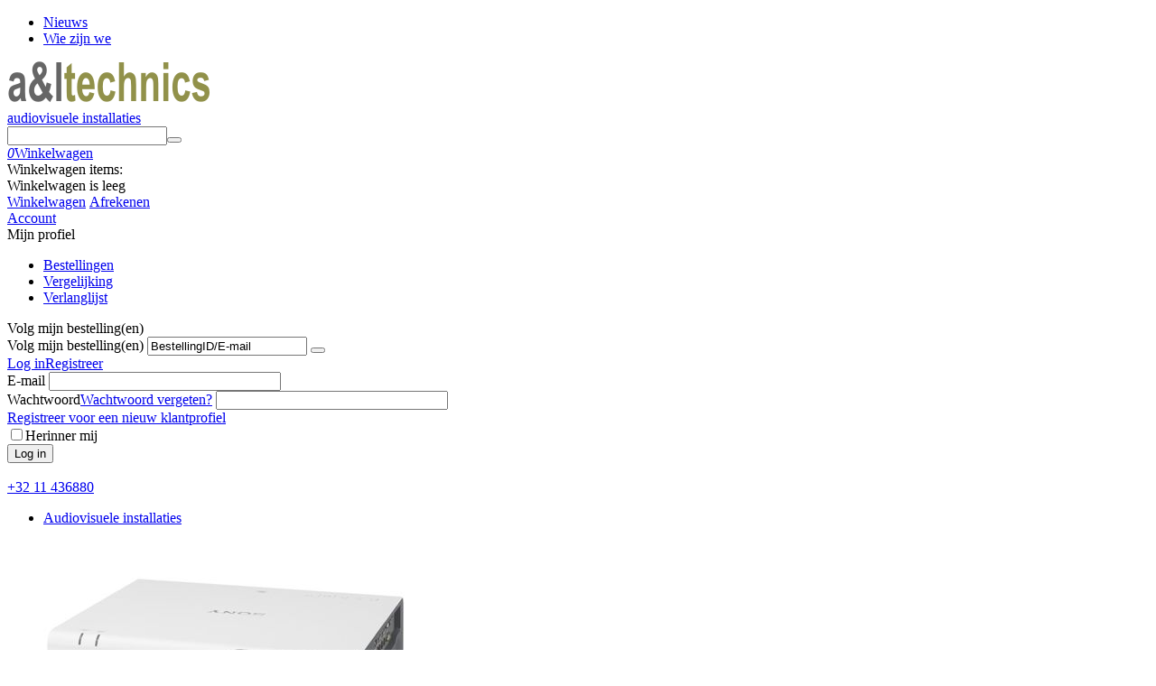

--- FILE ---
content_type: text/html; charset=utf-8
request_url: https://www.altechnics.be/geluidsinstallaties/
body_size: 132925
content:
<!DOCTYPE html>
<html 
    lang="nl"
    dir="ltr"
    class="
 sticky-top-panel   "
>
<head>
<title>Geluidsinstallaties | A&amp;L Technics</title>
<base href="https://www.altechnics.be/" />
<meta http-equiv="Content-Type" content="text/html; charset=utf-8" data-ca-mode="ultimate" />
<meta name="viewport" content="width=device-width,initial-scale=1,maximum-scale=1,user-scalable=0,viewport-fit=cover" />
<meta name="description" content="Geluidsinstallaties voor vergaderzalen, boardrooms, auditoria. Achtergrond muziek voor bedrijven en handelspanden." />
    <meta name="keywords" content="" />

<meta name="format-detection" content="telephone=no">

            <link rel="canonical" href="https://www.altechnics.be/geluidsinstallaties/" />
            


<meta property="og:type" content="website" />
<meta property="og:locale" content="nl" />
<meta property="og:title" content="Geluidsinstallaties | A&amp;L Technics" />
<meta property="og:description" content="Geluidsinstallaties voor vergaderzalen, boardrooms, auditoria. Achtergrond muziek voor bedrijven en handelspanden." />
<meta property="og:url" content="https://www.altechnics.be/geluidsinstallaties/" />
            <meta property="og:image" content=" https://www.altechnics.be/images/logos/11/al-technics_logo_0qyn-gc.gif" />
    

    <meta name="theme-color" content="#ffffff">
<link rel="icon" href="/images/logos/11/favicon_m7ee-p8.ico">
    <link href="https://www.altechnics.be/images/logos/11/favicon_m7ee-p8.ico" rel="shortcut icon" type="image/vnd.microsoft.icon" />

<link rel="preload" crossorigin="anonymous" as="" href="" />
<link type="text/css" rel="stylesheet" href="https://www.altechnics.be/var/cache/misc/assets/design/themes/abt__unitheme2/css/standalone.ebc960406380edd4a730b0550b279a961762425082.css?1762425082" />
    <script 
        data-no-defer
        type="text/javascript"
        src="https://www.altechnics.be/var/files/gdpr/klaro/config.js">
    </script>
    <script 
        data-no-defer
        data-klaro-config="klaroConfig"
        data-config="klaroConfig"
        type="text/javascript"
        src="https://www.altechnics.be/js/addons/gdpr/lib/klaro.js">
    </script>
</head>

<body class=" desktop-screen ">
            
        <div class="ty-tygh  " data-ca-element="mainContainer" id="tygh_container">

        <div id="ajax_overlay" class="ty-ajax-overlay"></div>
<div id="ajax_loading_box" class="ty-ajax-loading-box"></div>
        <div class="cm-notification-container notification-container">
</div>
        <div class="ty-helper-container "
                    id="tygh_main_container">
                                             
<div class="tygh-top-panel clearfix">
                <div class="container-fluid  top-grid">
                                                
                                        
                <div class="container-fluid-row">
<div class="row-fluid ">        <div class="span16 top-links-grid " >
                    <div class="top-quick-links ty-float-right">
                    

        <div class="ty-text-links-wrapper">
        <div id="sw_text_links_87" class="ty-text-links-btn cm-combination">
            <span class="ty-icon ty-icon-short-list" ></span>
            <span class="ty-icon ty-icon-down-micro ty-text-links-btn__arrow" ></span>
        </div>
    
        <ul id="text_links_87" class="ty-text-links  cm-popup-box ty-text-links_show_inline"><li class="ty-text-links__item ty-level-0  ty-text-links__item--inline"><a class="ty-text-links__a ty-text-links__a--level-0  ty-text-links__a--inline" href="https://www.altechnics.be/nieuws.html">Nieuws</a></li><li class="ty-text-links__item ty-level-0  ty-text-links__item--inline"><a class="ty-text-links__a ty-text-links__a--level-0  ty-text-links__a--inline" href="https://www.altechnics.be/wie-zijn-wij.html">Wie zijn we</a></li></ul>

    </div>
                    </div>
            </div>
</div>
    </div>    
        </div>
    

</div>

<div class="tygh-header clearfix">
                <div class="container-fluid  header-grid  advanced-header">
                                                
                <div class="container-fluid-row">
<div class="row-fluid ">        <div class="span4 top-logo-grid " >
                    <div class="top-logo ">
                <div class="ty-logo-container">
    
            <a href="https://www.altechnics.be/" title="">
        <img class="ty-pict  ty-logo-container__image   cm-image" width="225" height="50" alt="" title="" id="det_img_2195252232" src="https://www.altechnics.be/images/logos/11/al-technics_logo_0qyn-gc.gif" />

	
	<div class="al-store-tagline">audiovisuele installaties</div>
    
            </a>
    </div>

                    </div>
            </div>

                                            
                
        <div class="span9 search-grid " >
                    <div class="ut2-search ">
                <a href="javascript:void(0);" rel="nofollow" onclick="$(this).parent().next().toggleClass('hidden');$(this).next().toggleClass('view');$(this).toggleClass('hidden');" class="ut2-btn-search"><i class="ut2-icon-search"></i><i class="ut2-icon-baseline-close hidden"></i></a>

<div class="ty-search-block">
    <form action="https://www.altechnics.be/" name="search_form" method="get">
        <input type="hidden" name="match" value="all" />
        <input type="hidden" name="subcats" value="Y" />
        <input type="hidden" name="pcode_from_q" value="Y" />
        <input type="hidden" name="pshort" value="Y" />
        <input type="hidden" name="pfull" value="Y" />
        <input type="hidden" name="pname" value="Y" />
        <input type="hidden" name="pkeywords" value="Y" />
        <input type="hidden" name="search_performed" value="Y" />

        

        <input type="text" name="q" value="" id="search_input" title="Zoekopdracht" class="ty-search-block__input cm-hint" /><button title="Zoekopdracht" class="ty-search-magnifier" type="submit"><i class="ut2-icon-search"></i></button>
<input type="hidden" name="dispatch" value="search.results" />
        
    <input type="hidden" name="security_hash" class="cm-no-hide-input" value="f893bb5bd55a853cbd436d0acc43a76b" /></form>
</div>

                    </div>
            </div>

                                            
                
        <div class="span3 top-phones account-cart-grid " >
                    <div class="ut2-top-cart-content ">
                    <div class="ty-dropdown-box" id="cart_status_97">
        <div id="sw_dropdown_97" class="ty-dropdown-box__title cm-combination">
        <a href="https://www.altechnics.be/cart.html" class="ty-hand" id="cart_icon_97">
                                                <i class="ut2-icon-use_icon_cart empty"><span class="ty-minicart-count ty-hand empty">0</span></i><span>Winkelwagen</span>
                            
        <!--cart_icon_97--></a>
        </div>
        <div id="dropdown_97" class="cm-popup-box ty-dropdown-box__content ty-dropdown-box__content--cart hidden">
                            <div class="cm-cart-content cm-cart-content-thumb cm-cart-content-delete" id="cart_content_97">
                    <div class="ut2-popup-box-title">Winkelwagen items: <div class="cm-external-click ut2-btn-close" data-ca-external-click-id="sw_dropdown_97"><i class="ut2-icon-baseline-close"></i></div></div>
                        <div class="ty-cart-items">
                                                            <div class="ty-cart-items__empty ty-center">Winkelwagen is leeg</div>
                                                    </div>

                                            <div class="cm-cart-buttons buttons-container  hidden">
                                                                                    
                            <a href="https://www.altechnics.be/cart.html" rel="nofollow" class="ty-btn ty-btn__outline">Winkelwagen</a>
                                                                        
 
    <a href="https://www.altechnics.be/checkout.html"  class="ty-btn ty-btn__primary " ><span class="ty-icon ty-icon-ok" ></span><bdi>Afrekenen</bdi></a>
                                                    </div>
                    
                <!--cart_content_97--></div>
            
        </div>
    <!--cart_status_97--></div>


                    </div><div class="ut2-top-my-account ">
                <div class="ty-dropdown-box" id="account_info_98">
    <div id="sw_dropdown_68" class="ty-dropdown-box__title cm-combination">
                    <a href="https://www.altechnics.be/profiles-update.html" title="">
                <i class="ut2-icon-outline-account-circle"></i>
                <span >Account</span>
            </a>
        
    </div>

    <div id="dropdown_68" class="cm-popup-box ty-dropdown-box__content hidden">
                <div class="ut2-popup-box-title">Mijn profiel<div class="cm-external-click ut2-btn-close" data-ca-external-click-id="sw_dropdown_68"><i class="ut2-icon-baseline-close"></i></div></div>
        <ul class="ty-account-info">
                                        <li class="ty-account-info__item ty-dropdown-box__item"><a class="ty-account-info__a underlined" href="https://www.altechnics.be/orders.html" rel="nofollow">Bestellingen</a></li>
                                                        <li class="ty-account-info__item ty-dropdown-box__item"><a class="ty-account-info__a underlined" href="https://www.altechnics.be/compare.html" rel="nofollow">Vergelijking</a></li>
                            
<li class="ty-account-info__item ty-dropdown-box__item"><a class="ty-account-info__a" href="https://www.altechnics.be/wishlist.html" rel="nofollow">Verlanglijst</a></li>        </ul>

                    <div class="ty-account-info__orders updates-wrapper track-orders" id="track_orders_block_98">
                <form action="https://www.altechnics.be/" method="POST" class="cm-ajax cm-post cm-ajax-full-render" name="track_order_quick">
                    <input type="hidden" name="result_ids" value="track_orders_block_*" />
                    <input type="hidden" name="return_url" value="index.php?dispatch=categories.view&amp;category_id=3" />

                    <div class="ty-account-info__orders-txt">Volg mijn bestelling(en)</div>

                    <div class="ty-account-info__orders-input ty-control-group ty-input-append">
                        <label for="track_order_item98" class="cm-required hidden">Volg mijn bestelling(en)</label>
                        <input type="text" size="20" class="ty-input-text cm-hint" id="track_order_item98" name="track_data" value="BestellingID/E-mail" />
                        <button title="Ga" class="ty-btn-go" type="submit"><span class="ty-icon ty-icon-right-dir ty-btn-go__icon" ></span></button>
<input type="hidden" name="dispatch" value="orders.track_request" />
                                                            <input type="hidden" data-recaptcha-v3-action="track_orders" class="cm-recaptcha-v3" name=g-recaptcha-v3-token id="g_recaptcha_v3_token_recaptcha_696c5f72757d9" />
                                </div>
                <input type="hidden" name="security_hash" class="cm-no-hide-input" value="f893bb5bd55a853cbd436d0acc43a76b" /></form>
                <!--track_orders_block_98--></div>
        
        <div class="ty-account-info__buttons buttons-container">
                            <a href="https://www.altechnics.be/login.html?return_url=index.php%3Fdispatch%3Dcategories.view%26category_id%3D3" data-ca-target-id="login_block98" class="cm-dialog-opener cm-dialog-auto-size ty-btn ty-btn__secondary" rel="nofollow">Log in</a><a href="https://www.altechnics.be/profiles-add.html" rel="nofollow" class="ty-btn ty-btn__primary">Registreer</a>
                <div  id="login_block98" class="hidden" title="Log in">
                    <div class="ty-login-popup">
                        

    <div id="popup98_login_popup_form_container">
            <form name="popup98_form" action="https://www.altechnics.be/" method="post" class="cm-ajax cm-ajax-full-render">
                    <input type="hidden" name="result_ids" value="popup98_login_popup_form_container" />
            <input type="hidden" name="login_block_id" value="popup98" />
            <input type="hidden" name="quick_login" value="1" />
        
        <input type="hidden" name="return_url" value="index.php?dispatch=categories.view&amp;category_id=3" />
        <input type="hidden" name="redirect_url" value="index.php?dispatch=categories.view&amp;category_id=3" />

        
        <div class="ty-control-group">
            <label for="login_popup98" class="ty-login__filed-label ty-control-group__label cm-required cm-trim cm-email">E-mail</label>
            <input type="text" id="login_popup98" name="user_login" size="30" value="" class="ty-login__input cm-focus" />
        </div>

        <div class="ty-control-group ty-password-forgot">
            <label for="psw_popup98" class="ty-login__filed-label ty-control-group__label ty-password-forgot__label cm-required">Wachtwoord</label><a href="https://www.altechnics.be/index.php?dispatch=auth.recover_password" class="ty-password-forgot__a"  tabindex="5">Wachtwoord vergeten?</a>
            <input type="password" id="psw_popup98" name="password" size="30" value="" class="ty-login__input" maxlength="32" />
        </div>

                    
            <div class="ty-login-reglink ty-center">
                <a class="ty-login-reglink__a" href="https://www.altechnics.be/profiles-add.html" rel="nofollow">Registreer voor een nieuw klantprofiel</a>
            </div>
        
                                            <input type="hidden" data-recaptcha-v3-action="login" class="cm-recaptcha-v3" name=g-recaptcha-v3-token id="g_recaptcha_v3_token_recaptcha_696c5f7275de1" />
            
        
                    <div class="buttons-container clearfix">
                <div class="ty-login__remember-me">
                    <label for="remember_me_popup98" class="ty-login__remember-me-label"><input class="checkbox" type="checkbox" name="remember_me" id="remember_me_popup98" value="Y" />Herinner mij</label>
                </div>
                    
     <button  class="ty-btn__login ty-btn__secondary ty-btn" type="submit" name="dispatch[auth.login]" ><bdi>Log in</bdi></button>

            </div>
        
    <input type="hidden" name="security_hash" class="cm-no-hide-input" value="f893bb5bd55a853cbd436d0acc43a76b" /></form>

    <!--popup98_login_popup_form_container--></div>
                    </div>
                </div>
                    </div>
<!--account_info_98--></div>
</div>
                    </div><div class="top-buttons-grid hidden-phone ">
                        <div class="ut2-top-compared-products" id="abt__ut2_compared_products">
        <a class="cm-tooltip ty-compare__a " href="https://www.altechnics.be/compare.html" rel="nofollow" title="Vergelijkingslijst bekijken"><i class="ut2-icon-baseline-equalizer"></i></a>
        <!--abt__ut2_compared_products--></div>

    
    <div class="ut2-top-wishlist-count" id="abt__ut2_wishlist_count">
        <a class="cm-tooltip ty-wishlist__a " href="https://www.altechnics.be/wishlist.html" rel="nofollow" title="Verlanglijst bekijken"><i class="ut2-icon-baseline-favorite-border"></i></a>
        <!--abt__ut2_wishlist_count--></div>

                    </div><div class="fs_ab_contacts ">
                <div class="ut2-pn">
    <div class="ut2-pn__wrap ut2-pn__row cm-combination" id="sw_dropdown_93">
        <div class="ut2-pn__icon">&nbsp;</div>
        <div class="ut2-pn__title">
            <a href="javascript:void(0);"><bdo dir="ltr">+32 11 436880</bdo></a>
        </div>
        <div class="ut2-pn__expand_icon"><i class="ut2-icon-outline-expand_more"></i></div>
    </div>
    <div class="ut2-pn__contacts">
        <div id="dropdown_93" class="cm-popup-box ut2-pn__items-full ty-dropdown-box__content hidden" style="display:none;">
            <a href="javascript:void(0);" data-ca-external-click-id="sw_dropdown_93" rel="nofollow" class="cm-external-click ut2-btn-close hidden"><i class="ut2-icon-baseline-close"></i></a>
            <div class="ut2-pn__items">
                                <p>
                                            <a href="tel:+32 11 436880"><bdo dir="ltr">+32 11 436880</bdo></a>
                                                            <!-- Edit work time -->
                    <small>ma - do – 9.00 - 18.00 uur<br />
vr – 9.00 - 15.00 uur</small>
                </p>
                
				
				<hr>
				
				<div>
	
		<!-- Start of LiveAgent integration script: Call button: null -->
		<script type="text/javascript" data-no-defer="">
(function(d, src, c) { var t=d.scripts[d.scripts.length - 1],s=d.createElement('script');s.id='la_x2s6df8d';s.defer=true;s.src=src;s.onload=s.onreadystatechange=function(){var rs=this.readyState;if(rs&&(rs!='complete')&&(rs!='loaded')){return;}c(this);};t.parentElement.insertBefore(s,t.nextSibling);})(document,
'https://altechnics.ladesk.com/scripts/track.js',
function(e){ LiveAgent.createButton('gp0i38cl', e); });
		</script>
		<!-- End of LiveAgent integration script -->
	
</div>

                
                                    <p>
                        <small>Email</small>
                        <a href="mailto:info@altechnics.be" style="font-weight:normal;font-size: inherit;">info@altechnics.be</a>
                    </p>
                
                						<p>
		<small>Adres</small>
		<div>Ambachtstraat 34<br />3530&nbsp;Houthalen-Helchteren<br />Belgie</div>
	</p>
                            </div>
        </div>
    </div>
</div>

                    </div>
            </div>
</div>
    </div>                                        
                <div class="container-fluid-row container-fluid-row-full-width top-menu-grid">
<div class="row-fluid ">        <div class="span16 " >
                    <div class="row-fluid ">        <div class="span16 top-left-grid hidden-desktop hidden-tablet " >
                    <div class="row-fluid ">        <div class="span16 menu-grid " >
                    <div id="sw_dropdown_66" class="ut2-sp-n cm-combination cm-abt--ut2-toggle-scroll  cm-external-triggered"><i class="ut2-icon-outline-menu"></i></div><div id="dropdown_66" class="ut2-sw-b hidden cm-external-click" data-ca-external-click-id="sw_dropdown_66"></div><div class="ut2-sw-w" style="display: none;"><div class="ut2-scroll"><div class="ut2-sw"><div class="ut2-sp-f cm-combination cm-abt--ut2-toggle-scroll" id="off_dropdown_66" style="display:none;"><i class="ut2-icon-baseline-close"></i></div><div class="ut2-rb"><div class="ty-logo-container">
    
            <a href="https://www.altechnics.be/" title="">
        <img class="ty-pict  ty-logo-container__image   cm-image" width="225" height="50" alt="" title="" id="det_img_2195252232" src="https://www.altechnics.be/images/logos/11/al-technics_logo_0qyn-gc.gif" />

    
            </a>
    </div></div><nav class="ut2-fm "><div class="ut2-fmbtm hidden">Back to main</div><div class="ut2-fmw"><div class="ut2-lfl ty-menu-item__electronics ut2-lfl_inclusive"><p class="ut2-lfl__head"><a href="https://www.altechnics.be/audiovisuele-apparatuur-voor-vergaderen-nl/"><span class="ut2-lfl__head__t"><span class="ut2-lfl__head__name">Audiovisuele installaties</span></span></a></p><i></i><div class="ut2-slw"><div class="ut2-lsl"><p><a href="https://www.altechnics.be/beamers/"><span class="img"><img class="ty-pict  ut2-lfl-icon   cm-image" alt="" title="" width="400" height="300" src="https://www.altechnics.be/images/abt__ut2/menu-with-icon/11/icon-beamers-03.jpg" />

</span><span>Beamers</span></a></p></div><div class="ut2-lsl"><p><a href="https://www.altechnics.be/barco-clickshare-presentatie-systeem-nl/"><span class="img"><img class="ty-pict  ut2-lfl-icon   cm-image" alt="" title="" width="400" height="300" src="https://www.altechnics.be/images/abt__ut2/menu-with-icon/11/icon-draadloos-presenteren-03.jpg" />

</span><span>Draadloos presenteren</span></a></p></div><div class="ut2-lsl"><p><a href="https://www.altechnics.be/led-lcd-schermen/"><span class="img"><img class="ty-pict  ut2-lfl-icon   cm-image" alt="" title="" width="400" height="300" src="https://www.altechnics.be/images/abt__ut2/menu-with-icon/11/icon-lcd-led-schermen-04.jpg" />

</span><span>LED/LCD schermen</span></a></p></div><div class="ut2-lsl"><p><a href="https://www.altechnics.be/projectieschermen/"><span class="img"><img class="ty-pict  ut2-lfl-icon   cm-image" alt="" title="" width="400" height="300" src="https://www.altechnics.be/images/abt__ut2/menu-with-icon/11/icon-projectieschermen-03.jpg" />

</span><span>Projectieschermen</span></a></p></div><div class="ut2-lsl"><p><a href="https://www.altechnics.be/samsung-flip-digitale-flipchart-55-inch-nl/"><span class="img"><img class="ty-pict  ut2-lfl-icon   cm-image" alt="" title="" width="400" height="300" src="https://www.altechnics.be/images/abt__ut2/menu-with-icon/11/icon-samsung-flip-03.jpg" />

</span><span>Samsung Flᴉp</span></a></p></div><div class="ut2-lsl"><p><a href="https://www.altechnics.be/ctouch-interactive-touch-displays-interactieve-touch-screens-nl/"><span class="img"><img class="ty-pict  ut2-lfl-icon   cm-image" alt="" title="" width="400" height="300" src="https://www.altechnics.be/images/abt__ut2/menu-with-icon/11/icon-touchscreens-03.jpg" />

</span><span>Touchscreens</span></a></p></div><div class="ut2-lsl"><p><a href="https://www.altechnics.be/videoconferentie-nl/"><span class="img"><img class="ty-pict  ut2-lfl-icon   cm-image" alt="" title="" width="400" height="300" src="https://www.altechnics.be/images/abt__ut2/menu-with-icon/11/icon-videoconferentie-03.jpg" />

</span><span>Videoconferentie</span></a></p></div></div></div><div class="ut2-lfl ty-menu-item__apparel ut2-lfl_inclusive"><p class="ut2-lfl__head"><a href="https://www.altechnics.be/digital-signage-narrowcasting-nl/"><span class="ut2-lfl__head__t"><span class="ut2-lfl__head__name">Digital Signage</span></span></a></p><i></i><div class="ut2-slw"><div class="ut2-lsl"><p><a href="https://www.altechnics.be/informatieschermen/"><span class="img"><img class="ty-pict  ut2-lfl-icon   cm-image" alt="" title="" width="400" height="300" src="https://www.altechnics.be/images/abt__ut2/menu-with-icon/11/icon-digital-signage-schermen.jpg" />

</span><span>Informatieschermen</span></a></p></div><div class="ut2-lsl"><p><a href="https://www.altechnics.be/interactieve-smart-touchtafels-nl/"><span class="img"><img class="ty-pict  ut2-lfl-icon   cm-image" alt="" title="" width="400" height="300" src="https://www.altechnics.be/images/abt__ut2/menu-with-icon/11/icon-interactieve-displays.jpg" />

</span><span>Interactieve Displays</span></a></p></div><div class="ut2-lsl"><p><a href="https://www.altechnics.be/videowall/"><span class="img"><img class="ty-pict  ut2-lfl-icon   cm-image" alt="" title="" width="400" height="300" src="https://www.altechnics.be/images/abt__ut2/menu-with-icon/11/icon-videowall.jpg" />

</span><span>Videowall</span></a></p></div><div class="ut2-lsl"><p><a href="https://www.altechnics.be/spinetix-digital-signage-narrowcasting/"><span class="img"><img class="ty-pict  ut2-lfl-icon   cm-image" alt="" title="" width="400" height="300" src="https://www.altechnics.be/images/abt__ut2/menu-with-icon/11/icon-spinetix.jpg" />

</span><span>SpinetiX</span></a></p></div><div class="ut2-lsl"><p><a href="https://www.altechnics.be/tdm-digital-signage-cloud-software/"><span class="img"><img class="ty-pict  ut2-lfl-icon   cm-image" alt="" title="" width="400" height="300" src="https://www.altechnics.be/images/abt__ut2/menu-with-icon/11/icon-tdm-signage.jpg" />

</span><span>TDM Signage</span></a></p></div></div></div><div class="ut2-lfl ty-menu-item__sport ut2-lfl_inclusive"><p class="ut2-lfl__head"><a href="https://www.altechnics.be/geluidsinstallaties/"><span class="ut2-lfl__head__t"><span class="ut2-lfl__head__name">Geluidsinstallaties</span></span></a></p><i></i><div class="ut2-slw"><div class="ut2-lsl"><p><a href="https://www.altechnics.be/catchbox-werpmicrofoon-voor-vragen-uit-het-publiek-nl/"><span class="img"><img class="ty-pict  ut2-lfl-icon   cm-image" alt="" title="" width="400" height="300" src="https://www.altechnics.be/images/abt__ut2/menu-with-icon/11/icon-catchbox.jpg" />

</span><span>Catchbox</span></a></p></div><div class="ut2-lsl"><p><a href="https://www.altechnics.be/conferentiesystemen-discussiesystemen/"><span class="img"><img class="ty-pict  ut2-lfl-icon   cm-image" alt="" title="" width="400" height="300" src="https://www.altechnics.be/images/abt__ut2/menu-with-icon/11/icon-discussiesystemen.jpg" />

</span><span>Discussiesystemen</span></a></p></div><div class="ut2-lsl"><p><a href="https://www.altechnics.be/loket-intercom-systemen-nl/"><span class="img"><img class="ty-pict  ut2-lfl-icon   cm-image" alt="" title="" width="400" height="300" src="https://www.altechnics.be/images/abt__ut2/menu-with-icon/11/icon-loketintercom-systemen.jpg" />

</span><span>Loket intercom systemen</span></a></p></div><div class="ut2-lsl"><p><a href="javascript:void(0)"><span class="img"><img class="ty-pict  ut2-lfl-icon   cm-image" alt="" title="" width="400" height="300" src="https://www.altechnics.be/images/abt__ut2/menu-with-icon/11/icon-mobiele-luidsprekers.jpg" />

</span><span>Mobiele luidsprekers</span></a></p></div><div class="ut2-lsl"><p><a href="https://www.altechnics.be/draadloos-rondleidingsysteem-digitaal-professional-tourguide-tour-guide-system-nl/"><span class="img"><img class="ty-pict  ut2-lfl-icon   cm-image" alt="" title="" width="400" height="300" src="https://www.altechnics.be/images/abt__ut2/menu-with-icon/11/icon-rondleidingsystemen.jpg" />

</span><span>Rondleidingsystemen</span></a></p></div></div></div><div class="ut2-lfl ty-menu-item__office ut2-lfl_inclusive"><p class="ut2-lfl__head"><a href="https://www.altechnics.be/geintegreerde-intelligente-werkplekoplossingen/"><span class="ut2-lfl__head__t"><span class="ut2-lfl__head__name">Integratie</span></span></a></p><i></i><div class="ut2-slw"><div class="ut2-lsl"><p><a href="https://www.altechnics.be/virtuele-digitale-receptie-wayfinding-survey/"><span class="img"><img class="ty-pict  ut2-lfl-icon   cm-image" alt="" title="" width="400" height="300" src="https://www.altechnics.be/images/abt__ut2/menu-with-icon/11/icon-digital-reception.jpg" />

</span><span>Digitale receptie</span></a></p></div><div class="ut2-lsl"><p><a href="https://www.altechnics.be/kabelmanagement-flexibele-kabelslurven-kabelslangen-computerbeugels-nl/"><span class="img"><img class="ty-pict  ut2-lfl-icon   cm-image" alt="" title="" width="400" height="300" src="https://www.altechnics.be/images/abt__ut2/menu-with-icon/11/icon-kabelmanagement-400x300.jpg" />

</span><span>Kabelmanagement</span></a></p></div><div class="ut2-lsl"><p><a href="https://www.altechnics.be/chief-computer-pc-monitor-beugels-armen-nl/"><span class="img"><img class="ty-pict  ut2-lfl-icon   cm-image" alt="" title="" width="400" height="300" src="https://www.altechnics.be/images/abt__ut2/menu-with-icon/11/icon-monitor-beugels.jpg" />

</span><span>Monitor beugels</span></a></p></div><div class="ut2-lsl"><p><a href="https://www.altechnics.be/room-booking-system-vergaderruimte-reserveringssysteem/"><span class="img"><img class="ty-pict  ut2-lfl-icon   cm-image" alt="" title="" width="400" height="300" src="https://www.altechnics.be/images/abt__ut2/menu-with-icon/11/icon-roombooking.jpg" />

</span><span>Room booking</span></a></p></div></div></div><div class="ut2-lfl ty-menu-item__media "><p class="ut2-lfl__head"><a href="https://www.altechnics.be/verhuur-audiovisuele-apparatuur/"><span class="ut2-lfl__head__t"><span class="ut2-lfl__head__name">Verhuur </span></span></a></p></div><div class="ut2-lfl  ut2-lfl_inclusive"><p class="ut2-lfl__head"><a href="https://www.altechnics.be/webshop/"><span class="ut2-lfl__head__t"><span class="ut2-lfl__head__name">Webshop</span></span></a></p><i></i><div class="ut2-slw"><div class="ut2-lsl"><p><a href="https://www.altechnics.be/2de-hands/"><span class="img"><img class="ty-pict  ut2-lfl-icon   cm-image" alt="" title="" width="270" height="270" src="https://www.altechnics.be/images/abt__ut2/menu-with-icon/8/2de-hands-270x270.jpg" />

</span><span>2de hands</span></a></p></div><div class="ut2-lsl"><p><a href="https://www.altechnics.be/demo-materiaal/"><span class="img"><img class="ty-pict  ut2-lfl-icon   cm-image" alt="" title="" width="270" height="270" src="https://www.altechnics.be/images/abt__ut2/menu-with-icon/8/demo-materiaal-207x207_bhh7-08.jpg" />

</span><span>Demo materiaal</span></a></p></div><div class="ut2-lsl"><p><a href="https://www.altechnics.be/kabelmanagement-producten/"><span class="img"><img class="ty-pict  ut2-lfl-icon   cm-image" alt="" title="" width="270" height="270" src="https://www.altechnics.be/images/abt__ut2/menu-with-icon/8/icon-kabelmanagement.jpg" />

</span><span>Kabelmanagement</span></a></p></div></div></div></div></nav></div></div></div>
            </div>
</div>
            </div>
</div>
                                        
            
<div class="row-fluid ">        <div class="span16 hidden-phone " >
                    <div class="ut2-h__menu" style="--ut2-horizontal-menu-block-height: 450px;"><div class="ty-menu__wrapper"><a href="javascript:void(0);" onclick="$(this).next().toggleClass('view');$(this).toggleClass('open');" class="ty-menu__menu-btn m-button"><i class="ut2-icon-outline-menu"></i></a><ul class="ty-menu__items cm-responsive-menu"><li class="ty-menu__item cm-menu-item-responsive ty-menu-item__electronics" data-subitems-count="7" data-settings-cols="5" style="--v-menu-columns: 5"><a class="ty-menu__item-toggle visible-phone cm-responsive-menu-toggle"><i class="ut2-icon-outline-expand_more"></i></a><a href="https://www.altechnics.be/audiovisuele-apparatuur-voor-vergaderen-nl/" class="ty-menu__item-link a-first-lvl childs"><span><span>Audiovisuele installaties                                </span>
	                        </span>
	                    </a>

                                                    <div class="ty-menu__submenu" id="topmenu_162_1777_95b2b03c85dfa2102b30375c7f8b7f47">
                                                                    

    <div class="ty-menu__submenu-items cm-responsive-menu-submenu row-filling " data-cols-count="5">

        
        <div>
                            <div class="ty-menu__submenu-col" style="width:20%;">
                    <div class="second-lvl" data-elem-index="0">
                                                
                        <div class="ty-menu__submenu-item-header ut2-mwi-icon-wrap no-items">
                            <a href="https://www.altechnics.be/beamers/" class="ty-menu__submenu-link ">
                                                                    <img class="ty-pict  ut2-mwi-icon   cm-image" alt="" title="" width="400" height="300" src="https://www.altechnics.be/images/abt__ut2/menu-with-icon/11/icon-beamers-03.jpg" />

                                                                <span class="v-center">
                            Beamers                        </span>
                            </a>
                                                    </div>

                        
                                            </div>
                </div>
                            <div class="ty-menu__submenu-col" style="width:20%;">
                    <div class="second-lvl" data-elem-index="1">
                                                
                        <div class="ty-menu__submenu-item-header ut2-mwi-icon-wrap no-items">
                            <a href="https://www.altechnics.be/barco-clickshare-presentatie-systeem-nl/" class="ty-menu__submenu-link ">
                                                                    <img class="ty-pict  ut2-mwi-icon   cm-image" alt="" title="" width="400" height="300" src="https://www.altechnics.be/images/abt__ut2/menu-with-icon/11/icon-draadloos-presenteren-03.jpg" />

                                                                <span class="v-center">
                            Draadloos presenteren                        </span>
                            </a>
                                                    </div>

                        
                                            </div>
                </div>
                            <div class="ty-menu__submenu-col" style="width:20%;">
                    <div class="second-lvl" data-elem-index="2">
                                                
                        <div class="ty-menu__submenu-item-header ut2-mwi-icon-wrap no-items">
                            <a href="https://www.altechnics.be/led-lcd-schermen/" class="ty-menu__submenu-link ">
                                                                    <img class="ty-pict  ut2-mwi-icon   cm-image" alt="" title="" width="400" height="300" src="https://www.altechnics.be/images/abt__ut2/menu-with-icon/11/icon-lcd-led-schermen-04.jpg" />

                                                                <span class="v-center">
                            LED/LCD schermen                        </span>
                            </a>
                                                    </div>

                        
                                            </div>
                </div>
                            <div class="ty-menu__submenu-col" style="width:20%;">
                    <div class="second-lvl" data-elem-index="3">
                                                
                        <div class="ty-menu__submenu-item-header ut2-mwi-icon-wrap no-items">
                            <a href="https://www.altechnics.be/projectieschermen/" class="ty-menu__submenu-link ">
                                                                    <img class="ty-pict  ut2-mwi-icon   cm-image" alt="" title="" width="400" height="300" src="https://www.altechnics.be/images/abt__ut2/menu-with-icon/11/icon-projectieschermen-03.jpg" />

                                                                <span class="v-center">
                            Projectieschermen                        </span>
                            </a>
                                                    </div>

                        
                                            </div>
                </div>
                            <div class="ty-menu__submenu-col" style="width:20%;">
                    <div class="second-lvl" data-elem-index="4">
                                                
                        <div class="ty-menu__submenu-item-header ut2-mwi-icon-wrap no-items">
                            <a href="https://www.altechnics.be/samsung-flip-digitale-flipchart-55-inch-nl/" class="ty-menu__submenu-link ">
                                                                    <img class="ty-pict  ut2-mwi-icon   cm-image" alt="" title="" width="400" height="300" src="https://www.altechnics.be/images/abt__ut2/menu-with-icon/11/icon-samsung-flip-03.jpg" />

                                                                <span class="v-center">
                            Samsung Flᴉp                        </span>
                            </a>
                                                    </div>

                        
                                            </div>
                </div>
                            <div class="ty-menu__submenu-col" style="width:20%;">
                    <div class="second-lvl" data-elem-index="5">
                                                
                        <div class="ty-menu__submenu-item-header ut2-mwi-icon-wrap no-items">
                            <a href="https://www.altechnics.be/ctouch-interactive-touch-displays-interactieve-touch-screens-nl/" class="ty-menu__submenu-link ">
                                                                    <img class="ty-pict  ut2-mwi-icon   cm-image" alt="" title="" width="400" height="300" src="https://www.altechnics.be/images/abt__ut2/menu-with-icon/11/icon-touchscreens-03.jpg" />

                                                                <span class="v-center">
                            Touchscreens                        </span>
                            </a>
                                                    </div>

                        
                                            </div>
                </div>
                            <div class="ty-menu__submenu-col" style="width:20%;">
                    <div class="second-lvl" data-elem-index="6">
                                                
                        <div class="ty-menu__submenu-item-header ut2-mwi-icon-wrap no-items">
                            <a href="https://www.altechnics.be/videoconferentie-nl/" class="ty-menu__submenu-link ">
                                                                    <img class="ty-pict  ut2-mwi-icon   cm-image" alt="" title="" width="400" height="300" src="https://www.altechnics.be/images/abt__ut2/menu-with-icon/11/icon-videoconferentie-03.jpg" />

                                                                <span class="v-center">
                            Videoconferentie                        </span>
                            </a>
                                                    </div>

                        
                                            </div>
                </div>
                                </div>

                    </div>

                            </div>
                                            </li>
                <li class="ty-menu__item cm-menu-item-responsive ty-menu-item__apparel" data-subitems-count="5" data-settings-cols="5" style="--v-menu-columns: 5"><a class="ty-menu__item-toggle visible-phone cm-responsive-menu-toggle"><i class="ut2-icon-outline-expand_more"></i></a><a href="https://www.altechnics.be/digital-signage-narrowcasting-nl/" class="ty-menu__item-link a-first-lvl childs"><span><span>Digital Signage                                </span>
	                        </span>
	                    </a>

                                                    <div class="ty-menu__submenu" id="topmenu_162_1777_68df75099abe3f71a12fd8fe1138bfd4">
                                                                    

    <div class="ty-menu__submenu-items cm-responsive-menu-submenu row-filling " data-cols-count="5">

        
        <div>
                            <div class="ty-menu__submenu-col" style="width:20%;">
                    <div class="second-lvl" data-elem-index="0">
                                                
                        <div class="ty-menu__submenu-item-header ut2-mwi-icon-wrap no-items">
                            <a href="https://www.altechnics.be/informatieschermen/" class="ty-menu__submenu-link ">
                                                                    <img class="ty-pict  ut2-mwi-icon   cm-image" alt="" title="" width="400" height="300" src="https://www.altechnics.be/images/abt__ut2/menu-with-icon/11/icon-digital-signage-schermen.jpg" />

                                                                <span class="v-center">
                            Informatieschermen                        </span>
                            </a>
                                                    </div>

                        
                                            </div>
                </div>
                            <div class="ty-menu__submenu-col" style="width:20%;">
                    <div class="second-lvl" data-elem-index="1">
                                                
                        <div class="ty-menu__submenu-item-header ut2-mwi-icon-wrap no-items">
                            <a href="https://www.altechnics.be/interactieve-smart-touchtafels-nl/" class="ty-menu__submenu-link ">
                                                                    <img class="ty-pict  ut2-mwi-icon   cm-image" alt="" title="" width="400" height="300" src="https://www.altechnics.be/images/abt__ut2/menu-with-icon/11/icon-interactieve-displays.jpg" />

                                                                <span class="v-center">
                            Interactieve Displays                        </span>
                            </a>
                                                    </div>

                        
                                            </div>
                </div>
                            <div class="ty-menu__submenu-col" style="width:20%;">
                    <div class="second-lvl" data-elem-index="2">
                                                
                        <div class="ty-menu__submenu-item-header ut2-mwi-icon-wrap no-items">
                            <a href="https://www.altechnics.be/videowall/" class="ty-menu__submenu-link ">
                                                                    <img class="ty-pict  ut2-mwi-icon   cm-image" alt="" title="" width="400" height="300" src="https://www.altechnics.be/images/abt__ut2/menu-with-icon/11/icon-videowall.jpg" />

                                                                <span class="v-center">
                            Videowall                        </span>
                            </a>
                                                    </div>

                        
                                            </div>
                </div>
                            <div class="ty-menu__submenu-col" style="width:20%;">
                    <div class="second-lvl" data-elem-index="3">
                                                
                        <div class="ty-menu__submenu-item-header ut2-mwi-icon-wrap no-items">
                            <a href="https://www.altechnics.be/spinetix-digital-signage-narrowcasting/" class="ty-menu__submenu-link ">
                                                                    <img class="ty-pict  ut2-mwi-icon   cm-image" alt="" title="" width="400" height="300" src="https://www.altechnics.be/images/abt__ut2/menu-with-icon/11/icon-spinetix.jpg" />

                                                                <span class="v-center">
                            SpinetiX                        </span>
                            </a>
                                                    </div>

                        
                                            </div>
                </div>
                            <div class="ty-menu__submenu-col" style="width:20%;">
                    <div class="second-lvl" data-elem-index="4">
                                                
                        <div class="ty-menu__submenu-item-header ut2-mwi-icon-wrap no-items">
                            <a href="https://www.altechnics.be/tdm-digital-signage-cloud-software/" class="ty-menu__submenu-link ">
                                                                    <img class="ty-pict  ut2-mwi-icon   cm-image" alt="" title="" width="400" height="300" src="https://www.altechnics.be/images/abt__ut2/menu-with-icon/11/icon-tdm-signage.jpg" />

                                                                <span class="v-center">
                            TDM Signage                        </span>
                            </a>
                                                    </div>

                        
                                            </div>
                </div>
                                </div>

                    </div>

                            </div>
                                            </li>
                <li class="ty-menu__item cm-menu-item-responsive ty-menu-item__sport" data-subitems-count="5" data-settings-cols="5" style="--v-menu-columns: 5"><a class="ty-menu__item-toggle visible-phone cm-responsive-menu-toggle"><i class="ut2-icon-outline-expand_more"></i></a><a href="https://www.altechnics.be/geluidsinstallaties/" class="ty-menu__item-link a-first-lvl childs"><span><span>Geluidsinstallaties                                </span>
	                        </span>
	                    </a>

                                                    <div class="ty-menu__submenu" id="topmenu_162_1777_3d1706ec707bff3828a5f64692f4da72">
                                                                    

    <div class="ty-menu__submenu-items cm-responsive-menu-submenu row-filling " data-cols-count="5">

        
        <div>
                            <div class="ty-menu__submenu-col" style="width:20%;">
                    <div class="second-lvl" data-elem-index="0">
                                                
                        <div class="ty-menu__submenu-item-header ut2-mwi-icon-wrap no-items">
                            <a href="https://www.altechnics.be/catchbox-werpmicrofoon-voor-vragen-uit-het-publiek-nl/" class="ty-menu__submenu-link ">
                                                                    <img class="ty-pict  ut2-mwi-icon   cm-image" alt="" title="" width="400" height="300" src="https://www.altechnics.be/images/abt__ut2/menu-with-icon/11/icon-catchbox.jpg" />

                                                                <span class="v-center">
                            Catchbox                        </span>
                            </a>
                                                    </div>

                        
                                            </div>
                </div>
                            <div class="ty-menu__submenu-col" style="width:20%;">
                    <div class="second-lvl" data-elem-index="1">
                                                
                        <div class="ty-menu__submenu-item-header ut2-mwi-icon-wrap no-items">
                            <a href="https://www.altechnics.be/conferentiesystemen-discussiesystemen/" class="ty-menu__submenu-link ">
                                                                    <img class="ty-pict  ut2-mwi-icon   cm-image" alt="" title="" width="400" height="300" src="https://www.altechnics.be/images/abt__ut2/menu-with-icon/11/icon-discussiesystemen.jpg" />

                                                                <span class="v-center">
                            Discussiesystemen                        </span>
                            </a>
                                                    </div>

                        
                                            </div>
                </div>
                            <div class="ty-menu__submenu-col" style="width:20%;">
                    <div class="second-lvl" data-elem-index="2">
                                                
                        <div class="ty-menu__submenu-item-header ut2-mwi-icon-wrap no-items">
                            <a href="https://www.altechnics.be/loket-intercom-systemen-nl/" class="ty-menu__submenu-link ">
                                                                    <img class="ty-pict  ut2-mwi-icon   cm-image" alt="" title="" width="400" height="300" src="https://www.altechnics.be/images/abt__ut2/menu-with-icon/11/icon-loketintercom-systemen.jpg" />

                                                                <span class="v-center">
                            Loket intercom systemen                        </span>
                            </a>
                                                    </div>

                        
                                            </div>
                </div>
                            <div class="ty-menu__submenu-col" style="width:20%;">
                    <div class="second-lvl" data-elem-index="3">
                                                
                        <div class="ty-menu__submenu-item-header ut2-mwi-icon-wrap no-items">
                            <a href="javascript:void(0)" class="ty-menu__submenu-link ">
                                                                    <img class="ty-pict  ut2-mwi-icon   cm-image" alt="" title="" width="400" height="300" src="https://www.altechnics.be/images/abt__ut2/menu-with-icon/11/icon-mobiele-luidsprekers.jpg" />

                                                                <span class="v-center">
                            Mobiele luidsprekers                        </span>
                            </a>
                                                    </div>

                        
                                            </div>
                </div>
                            <div class="ty-menu__submenu-col" style="width:20%;">
                    <div class="second-lvl" data-elem-index="4">
                                                
                        <div class="ty-menu__submenu-item-header ut2-mwi-icon-wrap no-items">
                            <a href="https://www.altechnics.be/draadloos-rondleidingsysteem-digitaal-professional-tourguide-tour-guide-system-nl/" class="ty-menu__submenu-link ">
                                                                    <img class="ty-pict  ut2-mwi-icon   cm-image" alt="" title="" width="400" height="300" src="https://www.altechnics.be/images/abt__ut2/menu-with-icon/11/icon-rondleidingsystemen.jpg" />

                                                                <span class="v-center">
                            Rondleidingsystemen                        </span>
                            </a>
                                                    </div>

                        
                                            </div>
                </div>
                                </div>

                    </div>

                            </div>
                                            </li>
                <li class="ty-menu__item cm-menu-item-responsive ty-menu-item__office" data-subitems-count="4" data-settings-cols="5" style="--v-menu-columns: 5"><a class="ty-menu__item-toggle visible-phone cm-responsive-menu-toggle"><i class="ut2-icon-outline-expand_more"></i></a><a href="https://www.altechnics.be/geintegreerde-intelligente-werkplekoplossingen/" class="ty-menu__item-link a-first-lvl childs"><span><span>Integratie                                </span>
	                        </span>
	                    </a>

                                                    <div class="ty-menu__submenu" id="topmenu_162_1777_2a436656bcca9ff8626cc7655dbbc432">
                                                                    

    <div class="ty-menu__submenu-items cm-responsive-menu-submenu row-filling " data-cols-count="5">

        
        <div>
                            <div class="ty-menu__submenu-col" style="width:20%;">
                    <div class="second-lvl" data-elem-index="0">
                                                
                        <div class="ty-menu__submenu-item-header ut2-mwi-icon-wrap no-items">
                            <a href="https://www.altechnics.be/virtuele-digitale-receptie-wayfinding-survey/" class="ty-menu__submenu-link ">
                                                                    <img class="ty-pict  ut2-mwi-icon   cm-image" alt="" title="" width="400" height="300" src="https://www.altechnics.be/images/abt__ut2/menu-with-icon/11/icon-digital-reception.jpg" />

                                                                <span class="v-center">
                            Digitale receptie                        </span>
                            </a>
                                                    </div>

                        
                                            </div>
                </div>
                            <div class="ty-menu__submenu-col" style="width:20%;">
                    <div class="second-lvl" data-elem-index="1">
                                                
                        <div class="ty-menu__submenu-item-header ut2-mwi-icon-wrap no-items">
                            <a href="https://www.altechnics.be/kabelmanagement-flexibele-kabelslurven-kabelslangen-computerbeugels-nl/" class="ty-menu__submenu-link ">
                                                                    <img class="ty-pict  ut2-mwi-icon   cm-image" alt="" title="" width="400" height="300" src="https://www.altechnics.be/images/abt__ut2/menu-with-icon/11/icon-kabelmanagement-400x300.jpg" />

                                                                <span class="v-center">
                            Kabelmanagement                        </span>
                            </a>
                                                    </div>

                        
                                            </div>
                </div>
                            <div class="ty-menu__submenu-col" style="width:20%;">
                    <div class="second-lvl" data-elem-index="2">
                                                
                        <div class="ty-menu__submenu-item-header ut2-mwi-icon-wrap no-items">
                            <a href="https://www.altechnics.be/chief-computer-pc-monitor-beugels-armen-nl/" class="ty-menu__submenu-link ">
                                                                    <img class="ty-pict  ut2-mwi-icon   cm-image" alt="" title="" width="400" height="300" src="https://www.altechnics.be/images/abt__ut2/menu-with-icon/11/icon-monitor-beugels.jpg" />

                                                                <span class="v-center">
                            Monitor beugels                        </span>
                            </a>
                                                    </div>

                        
                                            </div>
                </div>
                            <div class="ty-menu__submenu-col" style="width:20%;">
                    <div class="second-lvl" data-elem-index="3">
                                                
                        <div class="ty-menu__submenu-item-header ut2-mwi-icon-wrap no-items">
                            <a href="https://www.altechnics.be/room-booking-system-vergaderruimte-reserveringssysteem/" class="ty-menu__submenu-link ">
                                                                    <img class="ty-pict  ut2-mwi-icon   cm-image" alt="" title="" width="400" height="300" src="https://www.altechnics.be/images/abt__ut2/menu-with-icon/11/icon-roombooking.jpg" />

                                                                <span class="v-center">
                            Room booking                        </span>
                            </a>
                                                    </div>

                        
                                            </div>
                </div>
                                </div>

                    </div>

                            </div>
                                            </li>
                <li class="ty-menu__item ty-menu__item-nodrop cm-menu-item-responsive ty-menu-item__media" data-subitems-count="0" data-settings-cols="5" style="--v-menu-columns: 5"><a href="https://www.altechnics.be/verhuur-audiovisuele-apparatuur/" class="ty-menu__item-link a-first-lvl"><span><span>Verhuur                                 </span>
	                        </span>
	                    </a>

                                            </li>
                <li class="ty-menu__item cm-menu-item-responsive" data-subitems-count="3" data-settings-cols="5" style="--v-menu-columns: 5"><a class="ty-menu__item-toggle visible-phone cm-responsive-menu-toggle"><i class="ut2-icon-outline-expand_more"></i></a><a href="https://www.altechnics.be/webshop/" class="ty-menu__item-link a-first-lvl childs"><span><span>Webshop                                </span>
	                        </span>
	                    </a>

                                                    <div class="ty-menu__submenu" id="topmenu_162_1777_c6741842ae43d5f3a93e15d8364cfc32">
                                                                    

    <div class="ty-menu__submenu-items cm-responsive-menu-submenu row-filling " data-cols-count="5">

        
        <div>
                            <div class="ty-menu__submenu-col" style="width:20%;">
                    <div class="second-lvl" data-elem-index="0">
                                                
                        <div class="ty-menu__submenu-item-header ut2-mwi-icon-wrap no-items">
                            <a href="https://www.altechnics.be/2de-hands/" class="ty-menu__submenu-link ">
                                                                    <img class="ty-pict  ut2-mwi-icon   cm-image" alt="" title="" width="270" height="270" src="https://www.altechnics.be/images/abt__ut2/menu-with-icon/8/2de-hands-270x270.jpg" />

                                                                <span class="v-center">
                            2de hands                        </span>
                            </a>
                                                    </div>

                        
                                            </div>
                </div>
                            <div class="ty-menu__submenu-col" style="width:20%;">
                    <div class="second-lvl" data-elem-index="1">
                                                
                        <div class="ty-menu__submenu-item-header ut2-mwi-icon-wrap no-items">
                            <a href="https://www.altechnics.be/demo-materiaal/" class="ty-menu__submenu-link ">
                                                                    <img class="ty-pict  ut2-mwi-icon   cm-image" alt="" title="" width="270" height="270" src="https://www.altechnics.be/images/abt__ut2/menu-with-icon/8/demo-materiaal-207x207_bhh7-08.jpg" />

                                                                <span class="v-center">
                            Demo materiaal                        </span>
                            </a>
                                                    </div>

                        
                                            </div>
                </div>
                            <div class="ty-menu__submenu-col" style="width:20%;">
                    <div class="second-lvl" data-elem-index="2">
                                                
                        <div class="ty-menu__submenu-item-header ut2-mwi-icon-wrap no-items">
                            <a href="https://www.altechnics.be/kabelmanagement-producten/" class="ty-menu__submenu-link ">
                                                                    <img class="ty-pict  ut2-mwi-icon   cm-image" alt="" title="" width="270" height="270" src="https://www.altechnics.be/images/abt__ut2/menu-with-icon/8/icon-kabelmanagement.jpg" />

                                                                <span class="v-center">
                            Kabelmanagement                        </span>
                            </a>
                                                    </div>

                        
                                            </div>
                </div>
                                </div>

                    </div>

                            </div>
                                            </li>
                                
            </ul>
        </div>
    </div>



<!-- Inline script moved to the bottom of the page -->
            </div>
</div>
            </div>
</div>
    </div>    
        </div>
    

</div>

    <div class="tygh-content clearfix">
                    <div class="container-fluid  cat-content-grid">
                                                
                                        
                <div class="container-fluid-row">
<div class="row-fluid ">        <div class="span16 breadcrumbs-grid " >
                    <div id="breadcrumbs_10">

                    <div class="ty-breadcrumbs clearfix">
            <a href="https://www.altechnics.be/" class="ty-breadcrumbs__a"><bdi>Home</bdi></a><span class="ty-breadcrumbs__slash">/</span><span class="ty-breadcrumbs__current"><bdi>Geluidsinstallaties</bdi></span>        </div>

                <!-- Inline script moved to the bottom of the page -->
            <!--breadcrumbs_10--></div>
            </div>
</div>
    </div>                                        
                                        
                                        
                <div class="container-fluid-row">
<div class="row-fluid ">        <div class="span16 main-content-grid  " >
                    <div class=" cm-warehouse-block-depends-by-location ">
                    <div class="ut2-cat-container">
	                            
        
        <div class="cat-view-grid" id="category_products_11">
                    
    <ul class="subcategories clearfix">
                                                                <li class="ty-subcategories__item cat-img">
                        <a href="https://www.altechnics.be/catchbox-werpmicrofoon-voor-vragen-uit-het-publiek-nl/">
                                                            <img class="ty-pict  ty-subcategories-img   cm-image" alt="" title="" width="240" height="240" src="https://www.altechnics.be/images/thumbnails/240/240/detailed/8/catchbox-400.jpg" />

                                                        <span >Catchbox</span>
                        </a>
                    </li>
                                                                <li class="ty-subcategories__item cat-img">
                        <a href="https://www.altechnics.be/conferentiesystemen-discussiesystemen/">
                                                            <img class="ty-pict  ty-subcategories-img   cm-image" alt="Discussiesystemen / conferentiesystemen" title="Discussiesystemen / conferentiesystemen" width="240" height="240" src="https://www.altechnics.be/images/thumbnails/240/240/detailed/8/discussiesystemen-400.jpg" />

                                                        <span >Discussiesystemen</span>
                        </a>
                    </li>
                                                                <li class="ty-subcategories__item cat-img">
                        <a href="https://www.altechnics.be/loket-intercom-systemen-nl/">
                                                            <img class="ty-pict  ty-subcategories-img   cm-image" alt="" title="" width="240" height="240" src="https://www.altechnics.be/images/thumbnails/240/240/detailed/8/loket-intercom-systemen-400.jpg" />

                                                        <span >Loket intercom systemen</span>
                        </a>
                    </li>
                                                                                    <li class="ty-subcategories__item cat-img">
                        <a href="https://www.altechnics.be/mipro-mobiele-draagbare-portable-luidsprekers-op-batterij-presentatiesystemen-nl/">
                                                            <img class="ty-pict  ty-subcategories-img   cm-image" alt="" title="" width="240" height="240" src="https://www.altechnics.be/images/thumbnails/240/240/detailed/8/mipro-400.jpg" />

                                                        <span >Mobiele luidsprekers</span>
                        </a>
                    </li>
                                                                <li class="ty-subcategories__item cat-img">
                        <a href="https://www.altechnics.be/draadloos-rondleidingsysteem-digitaal-professional-tourguide-tour-guide-system-nl/">
                                                            <img class="ty-pict  ty-subcategories-img   cm-image" alt="" title="" width="240" height="240" src="https://www.altechnics.be/images/thumbnails/240/240/detailed/8/rondleidingsystemen-400.jpg" />

                                                        <span >Rondleidingsystemen</span>
                        </a>
                    </li>
                                                                        
    </ul>

                                                                                                
                                    
        

    
    



    
                                    

    


        
                    
        

    

<!-- Inline script moved to the bottom of the page -->
    <div class="ty-pagination-container cm-pagination-container" id="pagination_contents">

    
    

    <div class="ty-sort-container">
                
    

                        
                
    <div class="ut2-sorting-wrap">

                    <div class="ty-sort-dropdown">
	<div class="ut2-sort-label">Sorteer op:</div>
    <a id="sw_elm_sort_fields" class="ty-sort-dropdown__wrapper cm-combination"><span>Position: Low to High</span><i class="ut2-icon-outline-expand_more"></i></a>
    <div id="elm_sort_fields" class="ty-sort-dropdown__content cm-smart-position-h cm-popup-box hidden">
        <div class="ut2-popup-box-title">Sorteer op<div class="cm-external-click ut2-btn-close" data-ca-external-click-id="sw_elm_sort_fields"><i class="ut2-icon-baseline-close"></i></div></div>
        <ul>
                                                                                                                                                                                                                                                                                                                                                                                                                                                                                                                                                                                                                                                                                                                                                                                                                                                                                                                                                                                                                                                                                                                                                                                                                                                                                                                                                                                                                                                                                                                                                                                                                                                                                                                                                                                                                                                                                                                                                                                                                                                                                                                                                                                                                                                                                                                                                                                                                                                                                                                                                                                                                                                                                                                                                                                                                                                                                                                                                                                                                                            </ul>
    </div>
</div>
        
        
                                
            <div class="ty-sort-dropdown">
                <div class="ut2-sort-label">Toon:</div>
                <a id="sw_elm_pagination_steps" class="ty-sort-dropdown__wrapper cm-combination cm-tooltip" title="24 Per pagina"><span>24</span><i class="ut2-icon-outline-expand_more"></i></a>

                <div id="elm_pagination_steps" class="ty-sort-dropdown__content cm-popup-box hidden">
                    <span class="ut2-popup-box-title">24 Per pagina<span class="cm-external-click ut2-btn-close" data-ca-external-click-id="sw_elm_pagination_steps"><i class="ut2-icon-baseline-close"></i></span></span>
                    <ul>
                                                                                    <li class="ty-sort-dropdown__content-item">
                                    <a class="cm-ajax cm-ajax-full-render ty-sort-dropdown__content-item-a" href="https://www.altechnics.be/geluidsinstallaties/?items_per_page=16" data-ca-target-id="pagination_contents" rel="nofollow">16 Per pagina</a>
                                </li>
                                                                                                                                                                    <li class="ty-sort-dropdown__content-item">
                                    <a class="cm-ajax cm-ajax-full-render ty-sort-dropdown__content-item-a" href="https://www.altechnics.be/geluidsinstallaties/?items_per_page=32" data-ca-target-id="pagination_contents" rel="nofollow">32 Per pagina</a>
                                </li>
                                                                                                                <li class="ty-sort-dropdown__content-item">
                                    <a class="cm-ajax cm-ajax-full-render ty-sort-dropdown__content-item-a" href="https://www.altechnics.be/geluidsinstallaties/?items_per_page=64" data-ca-target-id="pagination_contents" rel="nofollow">64 Per pagina</a>
                                </li>
                                                                                                                <li class="ty-sort-dropdown__content-item">
                                    <a class="cm-ajax cm-ajax-full-render ty-sort-dropdown__content-item-a" href="https://www.altechnics.be/geluidsinstallaties/?items_per_page=128" data-ca-target-id="pagination_contents" rel="nofollow">128 Per pagina</a>
                                </li>
                                                                        </ul>
                </div>
            </div>
        
            </div>
</div>
<!-- Inline script moved to the bottom of the page --><div class="grid-list ut2-gl  " style="--gl-lines-in-name-product: 2;--gl-cols: 4;--gl-item-default-height: 468;--gl-thumbs-height: 240;--gl-thumbs-width: 240;">
    <div id="categories_view_pagination_contents">
<div class="ty-column4" data-ut2-grid="first-item" data-ut2-load-more="first-item">    
    
    







































    


<div class="ut2-gl__item "><form action="https://www.altechnics.be/" method="post" name="product_form_11" enctype="multipart/form-data" class="cm-disable-empty-files  cm-ajax cm-ajax-full-render cm-ajax-status-middle ">
<input type="hidden" name="result_ids" value="cart_status*,wish_list*,checkout*,account_info*,abt__ut2_wishlist_count" />
<input type="hidden" name="redirect_url" value="index.php?dispatch=categories.view&amp;category_id=3" />
<input type="hidden" name="product_data[11][product_id]" value="11" />
<div class="ut2-gl__body"><div class="ut2-gl__image">


        <a class="product_icon_lnk" href="https://www.altechnics.be/contacta-sts-k001l-loket-intercom-systeem.html">
                    <img class="ty-pict  img-ab-hover-gallery   cm-image" alt="Contacta STS-K001L loket intercom systeem met inductielus" title="Contacta STS-K001L loket intercom systeem met inductielus" id="det_img_11desktop" width="240" height="240" src="https://www.altechnics.be/images/thumbnails/240/240/detailed/8/contacta-sts-k001l.jpg" />

        
            </a>

                                
            
    <div class="ut2-w-c-q__buttons w_c_q-hover" >
<a class="
	ut2-add-to-wish 		 cm-submit	 cm-tooltip"

     title="Add to wishlist"     id="button_wishlist_11"     data-ca-dispatch="dispatch[wishlist.add..11]"    >
    <i class="ut2-icon-baseline-favorite_line"><span class="path1"></span><span class="path2"></span><span class="path3"></span></i>    </a>
    
                    	        
                
    
    <a class="
	ut2-add-to-compare cm-ajax cm-ajax-full-render         cm-tooltip"
     title="Aan vergelijking toevoegen"     data-ca-target-id="comparison_list,account_info*,abt__ut2_compared_products"     rel="nofollow"     href="https://www.altechnics.be/index.php?dispatch=product_features.add_product&amp;product_id=11&amp;redirect_url=index.php%3Fdispatch%3Dcategories.view%26category_id%3D3%26layout%3Dproducts_multicolumns">

    <i class="ut2-icon-addchart_black_line"><span class="path1"></span><span class="path2"></span><span class="path3"></span></i>        </a>
<!----></div></div><div class="ut2-gl__content" style="min-height:193px;"><div class="ut2-gl__name">            <a href="https://www.altechnics.be/contacta-sts-k001l-loket-intercom-systeem.html" class="product-title" title="Contacta STS-K001L - Loket intercom" >Contacta STS-K001L - Loket intercom</a>    
</div>    <div class="ut2-gl__rating ut2-rating-stars ">

</div>

<div class="ut2-gl__bottom">
	
	

			<p>'Bridge Bar' loket intercom systeem
</p>
<ul>
	<li>2-weg handenvrije intercom</li>
	<li>Robuuste metalen uitvoering</li>
	<li>Twee luidsprekers</li>
	<li>Incl. inductielus</li>
	<li>Verkrijgbaar in grijs of zwart</li>
</ul>
	
	

		
	
</div><div class="ut2-gl__price-wrap"><div class="ut2-gl__mix-price-and-button qty-wrap"><div class="ut2-gl__price ut2-gl__no-price	pr-row-mix ut2-sld-short">

	<div class="al-list-price-big">
				            <span class="ut2-sld-short cm-reload-11" id="line_discount_update_11">
            <input type="hidden" name="appearance[show_price_values]" value="1" />
            <input type="hidden" name="appearance[show_list_discount]" value="1" />
                    <!--line_discount_update_11--></span>
    
	
				            <span class="cm-reload-11" id="clean_price_update_11">
            <input type="hidden" name="appearance[show_price_values]" value="1" />
            <input type="hidden" name="appearance[show_clean_price]" value="1" />
										
        <!--clean_price_update_11--></span>
    
	</div>
</div><div class="ut2-gl__control  icon_button"><div class="cm-reload-11 " id="add_to_cart_update_11">
<input type="hidden" name="appearance[show_add_to_cart]" value="1" />
<input type="hidden" name="appearance[show_list_buttons]" value="" />
<input type="hidden" name="appearance[but_role]" value="action" />
<input type="hidden" name="appearance[quick_view]" value="" />

<button disabled class="ty-btn ty-btn__tertiary" id="out_of_stock_info_11"><span><i class="ut2-icon-use_icon_cart"></i><bdi>Niet op voorraad</bdi></span></button>

<!--add_to_cart_update_11--></div>

</div></div></div></div>
</div><input type="hidden" name="security_hash" class="cm-no-hide-input" value="f893bb5bd55a853cbd436d0acc43a76b" /></form>


</div></div><div class="ty-column4">    
    
    







































    


<div class="ut2-gl__item "><form action="https://www.altechnics.be/" method="post" name="product_form_12" enctype="multipart/form-data" class="cm-disable-empty-files  cm-ajax cm-ajax-full-render cm-ajax-status-middle ">
<input type="hidden" name="result_ids" value="cart_status*,wish_list*,checkout*,account_info*,abt__ut2_wishlist_count" />
<input type="hidden" name="redirect_url" value="index.php?dispatch=categories.view&amp;category_id=3" />
<input type="hidden" name="product_data[12][product_id]" value="12" />
<div class="ut2-gl__body"><div class="ut2-gl__image">


        <a class="product_icon_lnk" href="https://www.altechnics.be/contacta-sts-k002l-opbouw-loket-intercom.html">
                    <img class="ty-pict  img-ab-hover-gallery   cm-image" alt="Contacta STS-K002L opbouw loket intercom systeem met inductielus" title="Contacta STS-K002L opbouw loket intercom systeem met inductielus" id="det_img_12desktop" width="240" height="240" src="https://www.altechnics.be/images/thumbnails/240/240/detailed/8/contacta-sts-k002l.jpg" />

        
            </a>

                                
            
    <div class="ut2-w-c-q__buttons w_c_q-hover" >
<a class="
	ut2-add-to-wish 		 cm-submit	 cm-tooltip"

     title="Add to wishlist"     id="button_wishlist_12"     data-ca-dispatch="dispatch[wishlist.add..12]"    >
    <i class="ut2-icon-baseline-favorite_line"><span class="path1"></span><span class="path2"></span><span class="path3"></span></i>    </a>
    
                    	        
                
    
    <a class="
	ut2-add-to-compare cm-ajax cm-ajax-full-render         cm-tooltip"
     title="Aan vergelijking toevoegen"     data-ca-target-id="comparison_list,account_info*,abt__ut2_compared_products"     rel="nofollow"     href="https://www.altechnics.be/index.php?dispatch=product_features.add_product&amp;product_id=12&amp;redirect_url=index.php%3Fdispatch%3Dcategories.view%26category_id%3D3%26layout%3Dproducts_multicolumns">

    <i class="ut2-icon-addchart_black_line"><span class="path1"></span><span class="path2"></span><span class="path3"></span></i>        </a>
<!----></div></div><div class="ut2-gl__content" style="min-height:193px;"><div class="ut2-gl__name">            <a href="https://www.altechnics.be/contacta-sts-k002l-opbouw-loket-intercom.html" class="product-title" title="Contacta STS-K002L - Loket intercom" >Contacta STS-K002L - Loket intercom</a>    
</div>    <div class="ut2-gl__rating ut2-rating-stars ">

</div>

<div class="ut2-gl__bottom">
	
	

			<p>Opbouw loket intercom systeem
</p>
<ul>
	<li>2-weg intercom</li>
	<li>Volledig handenvrij</li>
	<li>Robuuste metalen uitvoering</li>
	<li>Incl. inductielus</li>
	<li>Verkrijgbaar in grijs of zwart</li>
</ul>
	
	

		
	
</div><div class="ut2-gl__price-wrap"><div class="ut2-gl__mix-price-and-button qty-wrap"><div class="ut2-gl__price ut2-gl__no-price	pr-row-mix ut2-sld-short">

	<div class="al-list-price-big">
				            <span class="ut2-sld-short cm-reload-12" id="line_discount_update_12">
            <input type="hidden" name="appearance[show_price_values]" value="1" />
            <input type="hidden" name="appearance[show_list_discount]" value="1" />
                    <!--line_discount_update_12--></span>
    
	
				            <span class="cm-reload-12" id="clean_price_update_12">
            <input type="hidden" name="appearance[show_price_values]" value="1" />
            <input type="hidden" name="appearance[show_clean_price]" value="1" />
										
        <!--clean_price_update_12--></span>
    
	</div>
</div><div class="ut2-gl__control  icon_button"><div class="cm-reload-12 " id="add_to_cart_update_12">
<input type="hidden" name="appearance[show_add_to_cart]" value="1" />
<input type="hidden" name="appearance[show_list_buttons]" value="" />
<input type="hidden" name="appearance[but_role]" value="action" />
<input type="hidden" name="appearance[quick_view]" value="" />


<!--add_to_cart_update_12--></div>

</div></div></div></div>
</div><input type="hidden" name="security_hash" class="cm-no-hide-input" value="f893bb5bd55a853cbd436d0acc43a76b" /></form>


</div></div><div class="ty-column4">    
    
    







































    


<div class="ut2-gl__item "><form action="https://www.altechnics.be/" method="post" name="product_form_13" enctype="multipart/form-data" class="cm-disable-empty-files  cm-ajax cm-ajax-full-render cm-ajax-status-middle ">
<input type="hidden" name="result_ids" value="cart_status*,wish_list*,checkout*,account_info*,abt__ut2_wishlist_count" />
<input type="hidden" name="redirect_url" value="index.php?dispatch=categories.view&amp;category_id=3" />
<input type="hidden" name="product_data[13][product_id]" value="13" />
<div class="ut2-gl__body"><div class="ut2-gl__image">


        <a class="product_icon_lnk" href="https://www.altechnics.be/contacta-sts-k003l-inbouw-loket-intercom.html">
                    <img class="ty-pict  img-ab-hover-gallery   cm-image" alt="Contacta STS-K003L inbouw loket intercom systeem met inductielus" title="Contacta STS-K003L inbouw loket intercom systeem met inductielus" id="det_img_13desktop" width="240" height="240" src="https://www.altechnics.be/images/thumbnails/240/240/detailed/8/contacta-sts-k003l.jpg" />

        
            </a>

                                
            
    <div class="ut2-w-c-q__buttons w_c_q-hover" >
<a class="
	ut2-add-to-wish 		 cm-submit	 cm-tooltip"

     title="Add to wishlist"     id="button_wishlist_13"     data-ca-dispatch="dispatch[wishlist.add..13]"    >
    <i class="ut2-icon-baseline-favorite_line"><span class="path1"></span><span class="path2"></span><span class="path3"></span></i>    </a>
    
                    	        
                
    
    <a class="
	ut2-add-to-compare cm-ajax cm-ajax-full-render         cm-tooltip"
     title="Aan vergelijking toevoegen"     data-ca-target-id="comparison_list,account_info*,abt__ut2_compared_products"     rel="nofollow"     href="https://www.altechnics.be/index.php?dispatch=product_features.add_product&amp;product_id=13&amp;redirect_url=index.php%3Fdispatch%3Dcategories.view%26category_id%3D3%26layout%3Dproducts_multicolumns">

    <i class="ut2-icon-addchart_black_line"><span class="path1"></span><span class="path2"></span><span class="path3"></span></i>        </a>
<!----></div></div><div class="ut2-gl__content" style="min-height:193px;"><div class="ut2-gl__name">            <a href="https://www.altechnics.be/contacta-sts-k003l-inbouw-loket-intercom.html" class="product-title" title="Contacta STS-K003L - Loket intercom" >Contacta STS-K003L - Loket intercom</a>    
</div>    <div class="ut2-gl__rating ut2-rating-stars ">

</div>

<div class="ut2-gl__bottom">
	
	

			<p>Inbouw loket intercom systeem
</p>
<ul>
	<li>2-weg intercom</li>
	<li>Volledig handenvrij</li>
	<li>Robuuste metalen uitvoering</li>
	<li>Incl. inductielus</li>
	<li>Verkrijgbaar in grijs of zwart</li>
</ul>
	
	

		
	
</div><div class="ut2-gl__price-wrap"><div class="ut2-gl__mix-price-and-button qty-wrap"><div class="ut2-gl__price ut2-gl__no-price	pr-row-mix ut2-sld-short">

	<div class="al-list-price-big">
				            <span class="ut2-sld-short cm-reload-13" id="line_discount_update_13">
            <input type="hidden" name="appearance[show_price_values]" value="1" />
            <input type="hidden" name="appearance[show_list_discount]" value="1" />
                    <!--line_discount_update_13--></span>
    
	
				            <span class="cm-reload-13" id="clean_price_update_13">
            <input type="hidden" name="appearance[show_price_values]" value="1" />
            <input type="hidden" name="appearance[show_clean_price]" value="1" />
										
        <!--clean_price_update_13--></span>
    
	</div>
</div><div class="ut2-gl__control  icon_button"><div class="cm-reload-13 " id="add_to_cart_update_13">
<input type="hidden" name="appearance[show_add_to_cart]" value="1" />
<input type="hidden" name="appearance[show_list_buttons]" value="" />
<input type="hidden" name="appearance[but_role]" value="action" />
<input type="hidden" name="appearance[quick_view]" value="" />


<!--add_to_cart_update_13--></div>

</div></div></div></div>
</div><input type="hidden" name="security_hash" class="cm-no-hide-input" value="f893bb5bd55a853cbd436d0acc43a76b" /></form>


</div></div><div class="ty-column4">    
    
    







































    


<div class="ut2-gl__item "><form action="https://www.altechnics.be/" method="post" name="product_form_14" enctype="multipart/form-data" class="cm-disable-empty-files  cm-ajax cm-ajax-full-render cm-ajax-status-middle ">
<input type="hidden" name="result_ids" value="cart_status*,wish_list*,checkout*,account_info*,abt__ut2_wishlist_count" />
<input type="hidden" name="redirect_url" value="index.php?dispatch=categories.view&amp;category_id=3" />
<input type="hidden" name="product_data[14][product_id]" value="14" />
<div class="ut2-gl__body"><div class="ut2-gl__image">


        <a class="product_icon_lnk" href="https://www.altechnics.be/contacta-sts-k035-opbouw-compact-loket-intercom.html">
                    <img class="ty-pict  img-ab-hover-gallery   cm-image" alt="Contacta STS-K035 opbouw loket intercom systeem met inductielus" title="Contacta STS-K035 opbouw loket intercom systeem met inductielus" id="det_img_14desktop" width="240" height="240" src="https://www.altechnics.be/images/thumbnails/240/240/detailed/8/contacta-sts-k035.jpg" />

        
            </a>

                                
            
    <div class="ut2-w-c-q__buttons w_c_q-hover" >
<a class="
	ut2-add-to-wish 		 cm-submit	 cm-tooltip"

     title="Add to wishlist"     id="button_wishlist_14"     data-ca-dispatch="dispatch[wishlist.add..14]"    >
    <i class="ut2-icon-baseline-favorite_line"><span class="path1"></span><span class="path2"></span><span class="path3"></span></i>    </a>
    
                    	        
                
    
    <a class="
	ut2-add-to-compare cm-ajax cm-ajax-full-render         cm-tooltip"
     title="Aan vergelijking toevoegen"     data-ca-target-id="comparison_list,account_info*,abt__ut2_compared_products"     rel="nofollow"     href="https://www.altechnics.be/index.php?dispatch=product_features.add_product&amp;product_id=14&amp;redirect_url=index.php%3Fdispatch%3Dcategories.view%26category_id%3D3%26layout%3Dproducts_multicolumns">

    <i class="ut2-icon-addchart_black_line"><span class="path1"></span><span class="path2"></span><span class="path3"></span></i>        </a>
<!----></div></div><div class="ut2-gl__content" style="min-height:193px;"><div class="ut2-gl__name">            <a href="https://www.altechnics.be/contacta-sts-k035-opbouw-compact-loket-intercom.html" class="product-title" title="Contacta STS-K035 - Loket intercom" >Contacta STS-K035 - Loket intercom</a>    
</div>    <div class="ut2-gl__rating ut2-rating-stars ">

</div>

<div class="ut2-gl__bottom">
	
	

			<p>Compact loket intercom systeem
</p>
<ul>
	<li>2-weg handenvrije intercom</li>
	<li>Robuuste metalen uitvoering</li>
	<li>Neemt minder plaats in</li>
	<li>Incl. inductielus</li>
	<li>Verkrijgbaar in grijs of zwart</li>
</ul>
	
	

		
	
</div><div class="ut2-gl__price-wrap"><div class="ut2-gl__mix-price-and-button qty-wrap"><div class="ut2-gl__price ut2-gl__no-price	pr-row-mix ut2-sld-short">

	<div class="al-list-price-big">
				            <span class="ut2-sld-short cm-reload-14" id="line_discount_update_14">
            <input type="hidden" name="appearance[show_price_values]" value="1" />
            <input type="hidden" name="appearance[show_list_discount]" value="1" />
                    <!--line_discount_update_14--></span>
    
	
				            <span class="cm-reload-14" id="clean_price_update_14">
            <input type="hidden" name="appearance[show_price_values]" value="1" />
            <input type="hidden" name="appearance[show_clean_price]" value="1" />
										
        <!--clean_price_update_14--></span>
    
	</div>
</div><div class="ut2-gl__control  icon_button"><div class="cm-reload-14 " id="add_to_cart_update_14">
<input type="hidden" name="appearance[show_add_to_cart]" value="1" />
<input type="hidden" name="appearance[show_list_buttons]" value="" />
<input type="hidden" name="appearance[but_role]" value="action" />
<input type="hidden" name="appearance[quick_view]" value="" />

<button disabled class="ty-btn ty-btn__tertiary" id="out_of_stock_info_14"><span><i class="ut2-icon-use_icon_cart"></i><bdi>Niet op voorraad</bdi></span></button>

<!--add_to_cart_update_14--></div>

</div></div></div></div>
</div><input type="hidden" name="security_hash" class="cm-no-hide-input" value="f893bb5bd55a853cbd436d0acc43a76b" /></form>


</div></div>
    <!--categories_view_pagination_contents--></div>

    </div>


    <!--pagination_contents--></div>
                                    
                        <!--category_products_11--></div>
    </div>


                    </div>
            </div>
</div>
    </div>                                        
                                        
                <div class="container-fluid-row">
<div class="row-fluid ">        <div class="span16  ut2-top-bottom" >
                    <div class="ty-wysiwyg-content"  data-ca-live-editor-object-id="0" data-ca-live-editor-object-type=""><p style="position: relative;">
    <a name="quote-form" style="position: absolute; top: -130px;"></a>
</p></div><div class="ty-wysiwyg-content"  data-ca-live-editor-object-id="0" data-ca-live-editor-object-type=""><div class="ty-mainbox-title ut2-center-title ut2-title-line-decoration ut2-big-size-title ut2-title-opacity">
    <span>
         Benieuwd hoe wij jou kunnen <mark>helpen?</mark>
    </span>
 </div>
</div>
            </div>
</div>
    </div>                                        
                <div class="container-fluid-row">
<div class="row-fluid ">        <div class="span8 offset4 alt_block_border ut2-bottom-sm" >
                    <div class="al-inline-form ">
                <div id="pages_content_169">
 <p>
	<div class="wysiwyg-content">
		    
            <div class="ty-form-builder__description"><p>Vul hieronder je gegevens in zodat wij jou hierover kunnen contacteren.</p></div>
    
<div class="ty-form-builder">
    <form action="https://www.altechnics.be/" method="post" name="forms_form" enctype="multipart/form-data">
    <input type="hidden" name="fake" value="1" />
    <input type="hidden" name="page_id" value="24" />

    
            <div class="ty-control-group " >
            <label for="elm_1" class="ty-control-group__title cm-required ">Naam</label>

                            <input id="elm_1" class="ty-form-builder__input-text ty-input-text " size="50" type="text" name="form_values[1]" value="" />

            
                        
        </div>
        
            <div class="ty-control-group " >
            <label for="elm_2" class="ty-control-group__title  ">Bedrijf / Organisatie</label>

                            <input id="elm_2" class="ty-form-builder__input-text ty-input-text " size="50" type="text" name="form_values[2]" value="" />

            
                        
        </div>
        
            <div class="ty-control-group " >
            <label for="elm_3" class="ty-control-group__title cm-required cm-email ">E-mailadres</label>

            
                                <input type="hidden" name="customer_email" value="3" />
                                <input id="elm_3" class="ty-input-text " size="50" type="text" name="form_values[3]" value="" />

            
                        
        </div>
        
            <div class="ty-control-group cm-mask-phone-group" data-ca-phone-mask-group-id="elm_4">
            <label for="elm_4" class="ty-control-group__title cm-required cm-mask-phone-label ">Telefoon nummer</label>

                            <div class="cm-field-container ty-field-phone-container ty-input-append ty-input-append--phone-mask "><input type="tel" id="elm_4" name="form_values[4]" value="" class="cm-mask-phone ty-input-phone ty-input-fill ty-input-phone--phone-number-with-country-selection ty-input-text " title="Benieuwd hoe wij jou kunnen helpen?" placeholder="+32" data-ca-phone-mask-type="phone_number_with_country_selection" data-ca-phone-mask-country="BE" data-ca-phone-mask-symbol="+32" data-ca-check-filter="[data-ca-phone-mask-group-id='elm_4']" data-ca-lite-checkout-field="form_values[4]" data-ca-lite-checkout-auto-save="true" /><div class="ty-btn-group cm-phone-number-with-country-selection-btn-group ty-btn-group--phone-mask ty-dropleft "><a class="ty-select-block__a ab__ut2--select-block__head cm-combination ty-select-block__a--phone-mask " data-ca-toggle="dropdown" id="sw_select_be_wrap_phone_code_elm_4"><span class="ty-icon ty-flag ty-select-block__a-flag ty-flag-be" ></span><span class="ty-select-block__a-item ab__ut2--select-block__head__text "><span class="ab__ut2--select-block__head__text__code"> BE </span></span><span class="ty-icon ty-icon-down-micro ty-select-block__arrow" ></span></a><div id="select_be_wrap_phone_code_elm_4" class="ty-select-block ab__ut2--select-block__popup cm-popup-box hidden"><ul class="cm-select-list ty-select-block__list ty-flags"><li class="ty-select-block__list-item ab__ut2--select-block__popup__item"><a rel="nofollow" href="https://www.altechnics.be/geluidsinstallaties/?phone_country=be" class="ty-select-block__list-a is-active cm-phone-number-with-country-selection-li-link" data-ca-country-code="be" data-ca-name="be" data-ca-list-item-symbol="+32" ><span class="ty-icon ty-flag ty-flag-be" ></span><span class="ab__ut2--select-block__popup__text"><span class="ab__ut2--select-block__popup__text__name"> Belgie </span><span class="ab__ut2--select-block__popup__text__symbol"><ins>(</ins>+32<ins>)</ins></span><span class="ab__ut2--select-block__popup__text__code"><ins>(</ins>BE<ins>)</ins></span></span></a></li><li class="ty-select-block__list-item ab__ut2--select-block__popup__item"><a rel="nofollow" href="https://www.altechnics.be/geluidsinstallaties/?phone_country=lu" class="ty-select-block__list-a cm-phone-number-with-country-selection-li-link" data-ca-country-code="lu" data-ca-name="lu" data-ca-list-item-symbol="+352" ><span class="ty-icon ty-flag ty-flag-lu" ></span><span class="ab__ut2--select-block__popup__text"><span class="ab__ut2--select-block__popup__text__name"> Luxemburg </span><span class="ab__ut2--select-block__popup__text__symbol"><ins>(</ins>+352<ins>)</ins></span><span class="ab__ut2--select-block__popup__text__code"><ins>(</ins>LU<ins>)</ins></span></span></a></li><li class="ty-select-block__list-item ab__ut2--select-block__popup__item"><a rel="nofollow" href="https://www.altechnics.be/geluidsinstallaties/?phone_country=nl" class="ty-select-block__list-a cm-phone-number-with-country-selection-li-link" data-ca-country-code="nl" data-ca-name="nl" data-ca-list-item-symbol="+31" ><span class="ty-icon ty-flag ty-flag-nl" ></span><span class="ab__ut2--select-block__popup__text"><span class="ab__ut2--select-block__popup__text__name"> Nederland </span><span class="ab__ut2--select-block__popup__text__symbol"><ins>(</ins>+31<ins>)</ins></span><span class="ab__ut2--select-block__popup__text__code"><ins>(</ins>NL<ins>)</ins></span></span></a></li></ul></div></div></div>            
                        
        </div>
        
            <div class="ty-control-group " >
            <label for="elm_5" class="ty-control-group__title  ">Beschrijf kort jouw project</label>

                            <textarea id="elm_5" class="ty-form-builder__textarea" name="form_values[5]" cols="67" rows="10"></textarea>

            
                        
        </div>
        
        
                                        <input type="hidden" data-recaptcha-v3-action="form_builder" class="cm-recaptcha-v3" name=g-recaptcha-v3-token id="g_recaptcha_v3_token_recaptcha_696c5f72f0fb7" />
            
        

    <div class="ty-form-builder__buttons buttons-container">
            
     <button  class="ty-btn__secondary ty-btn" type="submit" name="dispatch[pages.send_form]" ><bdi>OK</bdi></button>

    </div>

    <input type="hidden" name="security_hash" class="cm-no-hide-input" value="f893bb5bd55a853cbd436d0acc43a76b" /></form>

</div>
  
    	</div>
</p>

 
</div>

<!-- Inline script moved to the bottom of the page -->
                    </div>
            </div>
</div>
    </div>                                        
    
        </div>
    

    </div>



<div class="tygh-footer clearfix" id="tygh_footer">
                <div class="container-fluid  ty-footer-grid">
                                                
                <div class="container-fluid-row container-fluid-row-full-width ty-footer-menu b-top">
<div class="row-fluid ">        <div class="span16 " >
                    <div class="row-fluid ">        <div class="span4 my-account-grid " >
                    <div class="ty-footer ty-float-left">
        <div class="ty-footer-general__header  cm-combination" id="sw_footer-general_69">
                                        <span>My account</span>
                        
        <span class="ty-icon ty-icon-down-open ty-footer-menu__icon-open" ></span>
        <span class="ty-icon ty-icon-up-open ty-footer-menu__icon-hide" ></span>
        </div>
        <div class="ty-footer-general__body" id="footer-general_69"><ul id="account_info_links_101">
    <li class="ty-footer-menu__item"><a href="https://www.altechnics.be/login.html" rel="nofollow">Log in</a></li>
    <li class="ty-footer-menu__item"><a href="https://www.altechnics.be/profiles-add.html" rel="nofollow">Klantprofiel aanmaken</a></li>
<!--account_info_links_101--></ul></div>
    </div>
            </div>

                                        
            
        <div class="span4 demo-store-grid " >
                    <div class="ty-footer footer-no-wysiwyg ty-float-left">
        <div class="ty-footer-general__header  cm-combination" id="sw_footer-general_70">
                                        <span>Algemeen</span>
                        
        <span class="ty-icon ty-icon-down-open ty-footer-menu__icon-open" ></span>
        <span class="ty-icon ty-icon-up-open ty-footer-menu__icon-hide" ></span>
        </div>
        <div class="ty-footer-general__body" id="footer-general_70"><div class="ty-wysiwyg-content"  data-ca-live-editor-object-id="0" data-ca-live-editor-object-type=""><ul id="demo_store_links">
    <li class="ty-footer-menu__item"><a href="https://www.altechnics.be/wie-zijn-wij.html">Over A&L Technics</a></li>
    <li class="ty-footer-menu__item"><a href="https://www.altechnics.be/contacteer-ons.html">Contacteer ons</a></li>
    <li class="ty-footer-menu__item"><a href="https://www.altechnics.be/algemene-voorwaarden.html">Algemene voorwaarden</a></li>
    <li class="ty-footer-menu__item"><a href="https://www.altechnics.be/verzendkosten.html">Verzendkosten</a></li>
    <li class="ty-footer-menu__item"><a href="https://www.altechnics.be/privacybeleid.html">Privacybeleid</a></li>
    <li class="ty-footer-menu__item"><a href="https://www.altechnics.be/sitemap.html">Sitemap</a></li>
    <li class="ty-footer-menu__item"><a href="https://www.altechnics.be/nieuws.html">Nieuws</a></li>
    <li class="ty-footer-menu__item"><a href="./webshop">Webshop</a></li>
</ul></div></div>
    </div>
            </div>

                                        
            
        <div class="span4 customer-service-grid " >
                    <div class="ty-footer footer-no-wysiwyg ty-float-left">
        <div class="ty-footer-general__header  cm-combination" id="sw_footer-general_71">
                                        <span>Klanten service</span>
                        
        <span class="ty-icon ty-icon-down-open ty-footer-menu__icon-open" ></span>
        <span class="ty-icon ty-icon-up-open ty-footer-menu__icon-hide" ></span>
        </div>
        <div class="ty-footer-general__body" id="footer-general_71"><div class="ty-wysiwyg-content"  data-ca-live-editor-object-id="0" data-ca-live-editor-object-type=""><ul id="customer_service_links">
    <li class="ty-footer-menu__item"><a href="https://www.altechnics.be/orders.html" rel="nofollow">Mijn bestellingen</a></li>
            <li class="ty-footer-menu__item"><a href="https://www.altechnics.be/wishlist.html" rel="nofollow">Wishlist</a></li>
                <li class="ty-footer-menu__item"><a href="https://www.altechnics.be/compare.html" rel="nofollow">Vergelijkingslijst</a></li>
        <li class="ty-footer-menu__item"><a href="./profiles-update.html" rel="nofollow">Profiel details</a></li>
</ul></div></div>
    </div>
            </div>

                                        
            
        <div class="span4 about-grid " >
                    <div class="ty-footer footer-no-wysiwyg ty-float-left">
        <div class="ty-footer-general__header  cm-combination" id="sw_footer-general_72">
                                        <span>A&L Technics bv</span>
                        
        <span class="ty-icon ty-icon-down-open ty-footer-menu__icon-open" ></span>
        <span class="ty-icon ty-icon-up-open ty-footer-menu__icon-hide" ></span>
        </div>
        <div class="ty-footer-general__body" id="footer-general_72"><div class="ty-wysiwyg-content"  data-ca-live-editor-object-id="0" data-ca-live-editor-object-type=""><ul>
    <li>Ambachtstraat 34<br />
          3530 Houthalen-Helchteren<br />
          België</li>
    <li><a href="tel:+32 11 436880"><bdi>+32 11 436880</bdi></a></li>
    <li>Ma-Do 9:00u - 18:00u<br />
          Vr 9:00u - 15:00u</li>
    <li><a class="ty-exception__links-a greeny" href="mailto:info@altechnics.be">info@altechnics.be</a></li>
    <li>Ondernemingsnummer: 0473231128<br />BTW nummer: BE 0473.231.128</li>
</ul></div></div>
    </div>
            </div>
</div>
            </div>
</div>
    </div>                                        
                <div class="container-fluid-row">
<div class="row-fluid ">        <div class="span16 ty-footer-grid__full-width footer-copyright " >
                    <div class="row-fluid ">        <div class="span8  " >
                    <div class=" ty-float-left">
                <p class="bottom-copyright">
    &copy;
            2001 -
    
    2026 A&amp;L Technics bv
</p>
                    </div>
            </div>

                                        
            
        <div class="span8  " >
                    <div class=" ty-float-right">
                <div class="ty-payment-icons">
        <span class="ty-payment-icons__item stripe-payment-icon stripe-payment-icon--stripe_checkout">
        <img class="ty-pict     cm-image" alt="" title="" id="det_img_1959326939" width="51" height="32" src="https://www.altechnics.be/design/themes/responsive/media/images/addons/stripe/payments/stripe_checkout_mark.png" />

    </span>
    <span class="ty-payment-icons__item twocheckout">&nbsp;</span>
    <span class="ty-payment-icons__item paypal">&nbsp;</span>
    <span class="ty-payment-icons__item mastercard">&nbsp;</span>
    <span class="ty-payment-icons__item visa">&nbsp;</span>
    
</div>

                    </div>
            </div>
</div>
            </div>
</div>
    </div>    
        </div>
    

</div>

        

            



<div class="ut2-sticky-panel__wrap ">

        </div>

        <!--tygh_main_container--></div>

        
        <!--tygh_container--></div>

        <script src="https://www.altechnics.be/js/lib/jquery/jquery-3.5.1.min.js?ver=1762425775" ></script>

<script src="https://www.altechnics.be/var/cache/misc/assets/js/tygh/scripts-596640a529e6b9689a75cf4594b860911762425082.js?1762425082"></script>
<script>
(function(_, $) {

    _.tr({
        sku: 'SKU',
        copied: 'Gekopieerd',
        cannot_buy: 'U kunt het product niet kopen met deze optie-variant',
        no_products_selected: 'Geen producten geselecteerd',
        error_no_items_selected: 'Geen selectie! U dient minimaal 1 checkbox te selecteren om door te gaan.',
        delete_confirmation: 'Wilt u de geselecteerde items verwijderen?',
        text_out_of_stock: 'Niet op voorraad',
        items: 'items',
        text_required_group_product: 'Selecteer een product voor de vereiste groep [group_name]',
        save: 'Opslaan',
        close: 'Sluiten',
        notice: 'Opmerking',
        warning: 'Let op',
        error: 'Fout',
        empty: 'Leeg',
        text_are_you_sure_to_proceed: 'Weet u zeker dat u wilt doorgaan?',
        text_invalid_url: 'U heeft een ongeldige URL ingevuld',
        error_validator_email: 'Het e-mailadres in het veld <b>[field]<\/b> is ongeldig.',
        error_validator_phone: 'Het telefoonnummer in het veld <b>[field]<\/b> is ongeldig. Het juiste formaat is +16175555555.',
        error_validator_phone_mask: 'Het telefoonnummer in het veld <b>[field]<\/b> is ongeldig.',
        error_validator_phone_mask_with_phone: 'Het telefoonnummer <b>[phone]<\/b> is ongeldig.',
        error_validator_phone_phone_number_with_country_selection: 'Het telefoonnummer is ongeldig',
        error_validator_integer: 'De waarde van het veld <b>[field]<\/b> is ongeldig. Het moet een getal zijn.',
        error_validator_multiple: 'Het veld <b>[field]<\/b> bevat niet de geselecteerde opties.',
        error_validator_password: 'De wachtwoorden in de velden <b>[field2]<\/b> en <b>[field]<\/b> komen niet overeen.',
        error_validator_required: 'Het veld <b>[field]<\/b> is verplicht.',
        error_validator_zipcode: 'De postcode in het veld <b>[field]<\/b> is onjuist. Het jusite formaat is [extra].',
        error_validator_message: 'De waarde in het veld <b>[field]<\/b> is ongeldig.',
        text_page_loading: 'Laden... Uw aanvraag is in behandeling. Even geduld a.u.b.',
        error_ajax: 'Oeps, er ging iets mis ([error]). Probeer het opnieuw.',
        text_changes_not_saved: 'Uw wijzigingen zijn niet opgeslagen.',
        text_data_changed: 'Uw wijzigingen zijn niet opgeslagen.Klik op OK om door te gaan of Annuleren om op de huidige pagina a te blijven.',
        placing_order: 'Plaatsen van de bestelling',
        order_was_not_placed: 'Bestelling werd niet geplaatst',
        file_browser: 'Bestandsverkenner',
        browse: 'Bladeren...',
        more: 'Meer',
        text_no_products_found: 'Geen producten gevonden',
        cookie_is_disabled: 'Voor een complete winkelervaring, gelieve <a href=\"https://www.wikihow.com/Enable-Cookies-in-Your-Internet-Web-Browser\" target=\"_blank\">uw browser in te stellen om cookies te accepteren<\/a>',
        insert_image: 'Voeg afbeelding in',
        image_url: 'Afbeeldings Url',
        loading: 'Laden...',
        product_in_wishlist:'Dit product is reeds aanwezig in de verlanglijst',
        'abt__ut2.add_to_wishlist.tooltip':'Add to wishlist',
        product_added_to_cl:'Het product is toegevoegd aan de vergelijking',
        add_to_comparison_list:'Aan vergelijking toevoegen',
        text_editing_raw: 'Tekst aanpassen',
        save_raw: 'Opslaan',
        cancel_raw: 'Annuleren',

        abt__ut2_of: 'van'
    });

    $.extend(_, {
        index_script: 'index.php',
        changes_warning: /*'Y'*/'N',
        currencies: {
            'primary': {
                'decimals_separator': ',',
                'thousands_separator': '.',
                'decimals': '2'
            },
            'secondary': {
                'decimals_separator': ',',
                'thousands_separator': '.',
                'decimals': '2',
                'coefficient': '1.00000'
            }
        },
        default_editor: 'redactor2',
        default_previewer: 'owl',
        current_path: '',
        current_location: 'https://www.altechnics.be',
        images_dir: 'https://www.altechnics.be/design/themes/responsive/media/images',
        notice_displaying_time: 5,
        cart_language: 'nl',
        language_direction: 'ltr',
        default_language: 'nl',
        default_country: 'BE',
        cart_prices_w_taxes: false,
        regexp: [],
        current_url: 'https://www.altechnics.be/geluidsinstallaties/',
        current_host: 'www.altechnics.be',
        init_context: '',
        phone_validation_mode: 'phone_number_with_country_selection',
        hash_of_available_countries: 'dcf4ed0ef0472a46e545d404356aaa2f',
        hash_of_phone_masks: '1762425082',
        deferred_scripts: []
    });

    
    
        $(document).ready(function(){
            turnOffPhoneSafariAutofill();

            $.runCart('C');
        });

        $.ceEvent('on', 'ce.commoninit', function () {
            turnOffPhoneSafariAutofill();
        });

        function turnOffPhoneSafariAutofill () {
            if ($.browser.safari) {
                const searchFakeSpan = '<span data-ca-validator="ignore" style="position: absolute; overflow: hidden; width: 1px; height: 1px;">search</span>';

                $('.autofill-off').each(function() {
                    const $field = $(this);
                    if ($field.data('caAutofillIsSet')) {
                        return;
                    }
                    $('[for="' + $field.attr('id') + '"').append(searchFakeSpan);
                    $field.data('caAutofillIsSet', true)
                })

                $('[x-autocompletetype="tel"]').removeAttr('x-autocompletetype');
                var $maskPhoneLabels =  $('.cm-mask-phone-label:not(.autofill-on)');
                if (!$maskPhoneLabels.length || $('[data-ca-validator="ignore"]', $maskPhoneLabels).length) {
                    return;
                }
                $maskPhoneLabels.append(searchFakeSpan);
            }
        }

    
            _.security_hash = 'f893bb5bd55a853cbd436d0acc43a76b';
    }(Tygh, Tygh.$));
</script>
<script>(function(_, $) {$.extend(_, {abt__ut2: {settings: {"general":{"skeleton_sizes":{"default_height":{"desktop":"0","tablet":"0","mobile":"0"},"abt__ut2_advanced_subcategories_menu":{"desktop":"0","tablet":"0","mobile":"0"},"abt__ut2_contacts_manually":{"desktop":"0","tablet":"0","mobile":"0"},"abt__ut2_lite_checkout_place_order_button":{"desktop":"0","tablet":"0","mobile":"0"},"abt__ut2_fly_menu":{"desktop":"0","tablet":"0","mobile":"0"},"ab__motivation_block":{"desktop":"0","tablet":"0","mobile":"0"},"abt__ut2_block_opener":{"desktop":"0","tablet":"0","mobile":"0"},"abt__ut2_lite_checkout_promotion_coupon":{"desktop":"0","tablet":"0","mobile":"0"},"checkout":{"desktop":"0","tablet":"0","mobile":"0"},"lite_checkout_customer_sign_in":{"desktop":"0","tablet":"0","mobile":"0"},"lite_checkout_customer_address":{"desktop":"0","tablet":"0","mobile":"0"},"lite_checkout_payment_methods":{"desktop":"0","tablet":"0","mobile":"0"},"lite_checkout_customer_billing":{"desktop":"0","tablet":"0","mobile":"0"},"lite_checkout_customer_information":{"desktop":"0","tablet":"0","mobile":"0"},"lite_checkout_location":{"desktop":"0","tablet":"0","mobile":"0"},"lite_checkout_newsletters":{"desktop":"0","tablet":"0","mobile":"0"},"lite_checkout_customer_notes":{"desktop":"0","tablet":"0","mobile":"0"},"lite_checkout_shipping_methods":{"desktop":"0","tablet":"0","mobile":"0"},"gdpr":{"desktop":"0","tablet":"0","mobile":"0"},"banners":{"desktop":"0","tablet":"0","mobile":"0"},"availability_in_stores":{"desktop":"0","tablet":"0","mobile":"0"},"payment_methods":{"desktop":"0","tablet":"0","mobile":"0"},"breadcrumbs":{"desktop":"0","tablet":"0","mobile":"0"},"gift_certificates_verify":{"desktop":"0","tablet":"0","mobile":"0"},"categories":{"desktop":"0","tablet":"0","mobile":"0"},"lite_checkout_terms_and_conditions":{"desktop":"0","tablet":"0","mobile":"0"},"html_block":{"desktop":"0","tablet":"0","mobile":"0"},"smarty_block":{"desktop":"0","tablet":"0","mobile":"0"},"safe_smarty_block":{"desktop":"0","tablet":"0","mobile":"0"},"geo_maps_customer_location":{"desktop":"0","tablet":"0","mobile":"0"},"menu":{"desktop":"0","tablet":"0","mobile":"0"},"our_brands":{"desktop":"0","tablet":"0","mobile":"0"},"my_account":{"desktop":"0","tablet":"0","mobile":"0"},"pages":{"desktop":"0","tablet":"0","mobile":"0"},"product_bundles":{"desktop":"0","tablet":"0","mobile":"0"},"products":{"desktop":"0","tablet":"0","mobile":"0"},"product_filters_home":{"desktop":"0","tablet":"0","mobile":"0"},"blog":{"desktop":"0","tablet":"0","mobile":"0"},"template":{"desktop":"0","tablet":"0","mobile":"0"},"tags":{"desktop":"0","tablet":"0","mobile":"0"},"languages":{"desktop":"0","tablet":"0","mobile":"0"},"currencies":{"desktop":"0","tablet":"0","mobile":"0"},"shipping_methods":{"desktop":"0","tablet":"0","mobile":"0"},"store_locator":{"desktop":"0","tablet":"0","mobile":"0"},"cart_content":{"desktop":"0","tablet":"0","mobile":"0"}},"brand_feature_id":"18","top_sticky_panel":{"enable":{"desktop":"Y","tablet":"Y","mobile":"N"}},"blog_page_id":"32","block_loader_additional_margin":"100","change_main_image_on_variation_hover":{"desktop":"Y","tablet":"N","mobile":"N"},"sticky_panel":{"enable_sticky_panel":{"desktop":"N","tablet":"N","mobile":"Y"},"enable_sticky_panel_labels":{"desktop":"N","tablet":"N","mobile":"Y"},"link_home":{"desktop":"N","tablet":"N","mobile":"N","position":""},"catalog":{"desktop":"N","tablet":"N","mobile":"Y","position":""},"search":{"desktop":"N","tablet":"N","mobile":"Y","position":""},"cart":{"desktop":"N","tablet":"N","mobile":"Y","position":""},"wishlist":{"desktop":"N","tablet":"N","mobile":"N","position":""},"comparison":{"desktop":"N","tablet":"N","mobile":"N","position":""},"account":{"desktop":"N","tablet":"N","mobile":"Y","position":""},"phones":{"desktop":"N","tablet":"N","mobile":"Y","position":""},"sticky_panel_contacts_block_id":""},"price_format":"default","bfcache":{"desktop":"N","tablet":"N","mobile":"N"},"mobile_tooltip":"N","check_clone_theme":"Y"},"category":{"show_sticky_panel_filters_and_categories":{"desktop":"N","tablet":"N","mobile":"Y"},"show_subcategories":"Y","description_position":"top"},"features":{"description_position":"bottom"},"product_list":{"decolorate_out_of_stock_products":"N","price_display_format":"row-mix","price_position_top":"N","show_rating":"Y","show_rating_num":"N","show_cart_status":"not-show","show_favorite_compare_status":"Y","max_features":{"desktop":"2","tablet":"2","mobile":"2"},"default_products_view":{"desktop":"products_multicolumns","tablet":"products_multicolumns","mobile":"products_multicolumns"},"button_wish_list_view":{"desktop":"Y","tablet":"Y","mobile":"Y"},"button_compare_view":{"desktop":"Y","tablet":"N","mobile":"N"},"hover_buttons_w_c_q":{"desktop":"Y","tablet":"N","mobile":"N"},"show_you_save":{"desktop":"short","tablet":"short","mobile":"short"},"products_multicolumns":{"image_width":{"desktop":"240","tablet":"200","mobile":"170"},"image_height":{"desktop":"240","tablet":"200","mobile":"170"},"lines_number_in_name_product":{"desktop":"2","tablet":"2","mobile":"2"},"show_sku":{"desktop":"N","tablet":"N","mobile":"N"},"show_amount":{"desktop":"N","tablet":"Y","mobile":"Y"},"show_qty":{"desktop":"Y","tablet":"Y","mobile":"N"},"show_button_add_to_cart":{"desktop":"icon_button","tablet":"icon_button","mobile":"icon_button"},"show_buttons_on_hover":{"desktop":"N","tablet":"N","mobile":"N"},"grid_item_bottom_content":{"desktop":"description","tablet":"none","mobile":"none"},"show_content_on_hover":{"desktop":"N","tablet":"N","mobile":"N"},"show_brand_logo":{"desktop":"N","tablet":"N","mobile":"N"},"show_gallery":{"desktop":"N","tablet":"points","mobile":"points"},"enable_hover_gallery":{"desktop":"N","tablet":"N","mobile":"N"},"ab__s_pictogram_position":{"desktop":"position_1","tablet":"position_1","mobile":"N"}},"products_without_options":{"image_width":{"desktop":"240","tablet":"200","mobile":"300"},"image_height":{"desktop":"240","tablet":"200","mobile":"300"},"show_sku":{"desktop":"N","tablet":"Y","mobile":"Y"},"show_amount":{"desktop":"Y","tablet":"Y","mobile":"Y"},"show_qty":{"desktop":"Y","tablet":"Y","mobile":"Y"},"show_button_add_to_cart":{"desktop":"text","tablet":"text","mobile":"text"},"grid_item_bottom_content":{"desktop":"features_and_variations","tablet":"none","mobile":"none"},"show_options":{"desktop":"Y","tablet":"Y","mobile":"Y"},"show_brand_logo":{"desktop":"N","tablet":"Y","mobile":"Y"},"show_gallery":{"desktop":"N","tablet":"points","mobile":"points"},"enable_hover_gallery":{"desktop":"N","tablet":"N","mobile":"N"},"ab__s_pictogram_position":{"desktop":"position_1","tablet":"position_1","mobile":"position_1"}},"short_list":{"image_width":{"desktop":"100","tablet":"100","mobile":"85"},"image_height":{"desktop":"100","tablet":"100","mobile":"85"},"show_two_columns":{"desktop":"Y","tablet":"N","mobile":"N"},"show_sku":{"desktop":"N","tablet":"N","mobile":"N"},"show_amount":{"desktop":"Y","tablet":"Y","mobile":"Y"},"show_qty":{"desktop":"Y","tablet":"Y","mobile":"Y"},"show_button_add_to_cart":{"desktop":"icon_button","tablet":"icon_button","mobile":"icon_button"},"ab__s_pictogram_position":{"desktop":"position_1","tablet":"position_1","mobile":"position_1"}},"small_items":{"lines_number_in_name_product":{"desktop":"2","tablet":"2","mobile":"2"},"show_sku":{"desktop":"N","tablet":"N","mobile":"N"},"show_amount":{"desktop":"Y","tablet":"Y","mobile":"Y"},"show_qty":{"desktop":"N","tablet":"N","mobile":"N"},"show_button_add_to_cart":{"desktop":"icon_button","tablet":"icon_button","mobile":"icon_button"}},"products_scroller":{"lines_number_in_name_product":{"desktop":"1","tablet":"1","mobile":"1"},"show_amount":{"desktop":"Y","tablet":"Y","mobile":"Y"},"show_qty":{"desktop":"N","tablet":"N","mobile":"N"},"show_quick_view_button":{"desktop":"N","tablet":"N","mobile":"N"},"show_button_add_to_cart":{"desktop":"text","tablet":"text","mobile":"icon_button"}},"product_variations":{"limit":"10","display_as_links":"N","allow_variations_selection":{"desktop":"Y","tablet":"Y","mobile":"Y"}}},"products":{"view":{"image_width":{"desktop":"570","tablet":"430","mobile":"430"},"image_height":{"desktop":"570","tablet":"430","mobile":"430"},"brand_link_behavior":"to_category_with_filter","show_qty":{"desktop":"Y","tablet":"Y","mobile":"Y"},"show_sku":{"desktop":"Y","tablet":"Y","mobile":"Y"},"show_features":{"desktop":"N","tablet":"N","mobile":"N"},"show_features_in_two_col":{"desktop":"Y","tablet":"Y","mobile":"Y"},"show_short_description":{"desktop":"N","tablet":"N","mobile":"N"},"show_you_save":{"desktop":"short","tablet":"short","mobile":"short"},"show_sticky_add_to_cart":{"desktop":"N","tablet":"N","mobile":"Y"},"show_brand_format":{"desktop":"logo","tablet":"logo","mobile":"logo"},"thumbnails_gallery_format":{"desktop":"default","tablet":"default","mobile":"lines_only"},"ab__s_pictogram_position":{"desktop":"position_1","tablet":"position_1","mobile":"position_1"}},"default_template":{"multiple_product_images":{"desktop":"1","tablet":"1","mobile":"1"}},"bigpicture_template":{"multiple_product_images":{"desktop":"1","tablet":"1","mobile":"1"}},"abt__ut2_bigpicture_flat_template":{"multiple_product_images":{"desktop":"1","tablet":"1","mobile":"1"}},"abt__ut2_bigpicture_gallery_template":{"multiple_product_images":{"desktop":"1","tablet":"1","mobile":"1"}},"abt__ut2_cascade_gallery_template":{"formation_multiple_product_images":{"desktop":"1","tablet":"1","mobile":"1"}},"abt__ut2_three_columns_template":{"multiple_product_images":{"desktop":"1","tablet":"1","mobile":"1"}},"custom_block_id":"","addon_buy_together":{"view":"as_block_above_tabs"},"search_similar_in_category":{"desktop":"Y","tablet":"Y","mobile":"Y"},"addon_required_products":{"list_type":{"desktop":"grid_list","tablet":"grid_list","mobile":"grid_list"},"item_quantity":{"desktop":"4","tablet":4,"mobile":2}},"addon_social_buttons":{"view":{"desktop":"Y","tablet":"Y","mobile":"Y"}}},"load_more":{"product_list":"Y","blog":"Y","mode":{"desktop":"on_button_click","tablet":"auto","mobile":"auto"}},"addons":{"wishlist_products":{"item_quantity":{"desktop":"6","tablet":4,"mobile":2}},"discussion":{"highlight_administrator":"N","verified_buyer":"Y"}}},controller : 'categories',mode : 'view',device : 'desktop',temporary: { },assign_data: 'LDJOnt8ZVl5fviyA5QPatLG4Gz2snrqPOz7g1D90IhckBHhVLo+ALb8OfKyQTIlQVVmEDnzxMA4rRuGzhSqrX0qKkDy0Ji12aSbfB7AZXVE53XN+/AKSHw==',request: 'Ook9/7njgxjtax+rSwZieFVZhA588TAOGlZB1UnDZAFCvb0YQB9rLZWEIbFv7mALI99XxEpTW102/eDdF68597314JB1Dmiyn9w8gV7J9Yg53XN+/AKSHw==',templates: { },cart: {"added":[],"removed":[],"products":[],"product_variations":[]},wishlist: {"added":[],"removed":[],"products":[]},compare: {"added":[],"removed":[],"products":[]}}});}(Tygh, Tygh.$))</script>
<script>
    (function (_, $) {
        _.tr({
            "social_buttons.facebook_cookie_title": 'Facebook',
            "social_buttons.facebook_cookie_description": 'Facebook-cookies maken Facebook-gerelateerde functionaliteit mogelijk, zoals de Facebook-knop op de productpagina. Hier is <a href=\"https://www.facebook.com/about/privacy/previous\" target=\"_blank\">Facebook privacybeleid<\/a>.',
            "social_buttons.pinterest_cookie_title": 'Pinterest',
            "social_buttons.pinterest_cookie_description": 'Pinterest-cookies maken Pinterest-gerelateerde functionaliteit mogelijk, zoals de Pinterest-knop op de productpagina. Hier is <a href=\"https://policy.pinterest.com/en/privacy-policy\" target=\"_blank\">Pinterest privacybeleid<\/a>.',
            "social_buttons.twitter_cookie_title": 'Twitter',
            "social_buttons.twitter_cookie_description": 'Twitter-cookies maken Twitter-gerelateerde functionaliteit mogelijk, zoals de Twitter-knop op de productpagina. Hier is <a href=\"https://twitter.com/en/privacy\" target=\"_blank\">Twitter privacybeleid<\/a>.',
            "social_buttons.vkontakte_cookie_title": 'VK',
            "social_buttons.vkontakte_cookie_description": 'VK-cookies maken VK-gerelateerde functionaliteit mogelijk, zoals VK-knop op de productpagina. Hier is <a href=\"https://m.vk.com/privacy\" target=\"_blank\">VK privacybeleid<\/a>.',
            "social_buttons.yandex_cookie_title": 'Yandex',
            "social_buttons.yandex_cookie_description": 'Yandex helpt ons de knoppen van meerdere sociale netwerken weer te geven (bijvoorbeeld op productpagina\'s). Hier is <a href=\"https://yandex.com/legal/confidential/\" target=\"_blank\">Yandex privacybeleid<\/a>.',
        });
    })(Tygh, Tygh.$);
</script>
<script>
    (function (_) {
        _.tr({
                'stripe.online_payment': 'Online betaling',
                "stripe.stripe_cookie_title": 'Streep',
                "stripe.stripe_cookie_description": 'Stripe is een betalingsprovider. Het stelt ons in staat om betalingen te accepteren, als je een betaalmethode kiest die mogelijk is gemaakt door Stripe. Hier is <a href=\"https://stripe.com/privacy\" target=\"_blank\">Stripe privacybeleid<\/a>.',
            });
    })(Tygh);
</script>
<script>
    (function (_, $) {
        _.geo_maps = {
            provider: 'google',
            api_key: 'AIzaSyDV2J0MT_JgIKB76sIcCyh2bGXhM0hebLE',
                        yandex_commercial: false,
            language: "nl",
        };

        _.tr({
            geo_maps_google_search_bar_placeholder: 'Zoekopdracht',
            geo_maps_cannot_select_location: 'Deze locatie kon om technische redenen niet worden geselecteerd. Als u problemen ondervindt bij het plaatsen van een bestelling, neem dan contact met ons op.',
        });
    })(Tygh, Tygh.$);
</script>
<script>
    (function (_, $) {
        _.tr({
            "geo_maps.google_maps_cookie_title": 'Google Maps',
            "geo_maps.google_maps_cookie_description": 'Google Maps is een dienst waarmee we de kaarten en verschillende locaties op die kaarten kunnen tonen, of automatisch uw locatie kunnen bepalen. Hier is <a href=\"https://policies.google.com/privacy\" target=\"_blank\">Google privacybeleid;<\/a> raden we ook de beknopte en uitgebreide <a href=\"https://support.google.com/maps/answer/10400210\" target=\"_blank\">opmerking van Google over privacy<\/a>aan.',
            "geo_maps.yandex_maps_cookie_title": 'Yandex-kaarten',
            "geo_maps.yandex_maps_cookie_description": 'Yandex Maps is een service waarmee we de kaarten en verschillende locaties op die kaarten kunnen weergeven of automatisch uw locatie kunnen bepalen. Hier is <a href=\"https://yandex.com/legal/confidential/\" target=\"_blank\">Yandex privacybeleid<\/a>.',
        });
    })(Tygh, Tygh.$);
</script>
<script>
        (function (_, $) {
            _.tr({
                error_validator_recaptcha: 'Bevestig dat je geen robot bent.',
                "recaptcha.recaptcha_cookie_title": 'Google reCAPTCHA',
                "recaptcha.recaptcha_cookie_description": 'Google reCAPTCHA is een service die antibotbescherming biedt en verifieert dat bezoekers van de site mensen zijn. Hier is <a href=\"https://policies.google.com/privacy\" target=\"_blank\">Google privacybeleid<\/a>; we raden ook de beknopte en uitgebreide <a href=\"https://support.google.com/maps/answer/10400210\" target=\"_blank\">opmerking van Google over privacy<\/a>aan.',
            });

            $.extend(_, {
                recaptcha_settings: {
                    site_key: '',
                    theme: 'light',
                    type: 'image',
                    size: 'normal'
                },
                google_recaptcha_v3_site_key: '6Lej810fAAAAANltvqXrwZijlm-aAzya7TtwlrtD',
                google_recaptcha_v2_token_param: 'g-recaptcha-response',
                google_recaptcha_v3_token_param: 'g-recaptcha-v3-token'
            });
        }(Tygh, Tygh.$));
    </script>
<script>(function (_, $) {$.extend(_, {ab__stickers: {timeouts: { },runtime: {controller_mode: 'categories.view',caching: Boolean(1),cache_key: 'ab__stickers_1762425082',},},});})(Tygh, Tygh.$);</script>
<script>
    (function (_, $) {
        _.tr({
            "gdpr.klaro_accept_all": 'Accepteer alles',
            "gdpr.klaro_accept_selected": 'Geselecteerde accepteren',
            "gdpr.klaro_close": 'Dichtbij',
            "gdpr.klaro_consent_modal_description": 'Hier kunt u de diensten (en hun respectievelijke cookies) die we op deze website willen gebruiken, beoordelen en aanpassen. Jij bent de baas! Schakel services naar eigen inzicht in of uit.',
            "gdpr.klaro_consent_modal_title": 'Cookies die we graag willen gebruiken',
            "gdpr.klaro_consent_notice_change_description": 'Er zijn wijzigingen geweest sinds uw laatste bezoek, hernieuw uw toestemming.',
            "gdpr.klaro_consent_notice_title": 'Toestemming voor cookies',
            "gdpr.klaro_consent_notice_description": 'Hoi! Kunnen we alstublieft enkele aanvullende diensten inschakelen waarvoor cookies nodig zijn? U kunt uw toestemming later altijd nog wijzigen of intrekken.',
            "gdpr.klaro_consent_notice_learn_more": 'Laat me kiezen',
            "gdpr.klaro_consent_notice_testing": 'Test modus!',
            "gdpr.klaro_contextual_consent_accept_always": 'Altijd',
            "gdpr.klaro_contextual_consent_accept_once": '\'Ja\'',
            "gdpr.klaro_contextual_consent_description": 'Wilt u externe inhoud van {title}laden?',
            "gdpr.klaro_decline": 'ik weiger',
            "gdpr.klaro_ok": 'Dat is prima',
            "gdpr.klaro_powered_by": 'Gerealiseerd met Klaro!',
            "gdpr.klaro_privacy_policy_title": 'U vindt meer informatie in dit document: {privacyPolicy}.',
            "gdpr.klaro_privacy_policy_name": 'Privacybeleid',
            "gdpr.klaro_service": 'onderhoud',
            "gdpr.klaro_services": 'Diensten',
            "gdpr.strictly_necessary_cookies_title": 'Strikt noodzakelijke cookies',
            "gdpr.strictly_necessary_cookies_description": 'Deze cookies zijn essentieel om de website goed te laten werken. Ze laten u bijvoorbeeld een bestelling plaatsen of helpen de site onthouden dat u zich heeft aangemeld bij uw account. Daarom kunnen ze niet via de site worden uitgeschakeld. U kunt uw browser configureren om zelfs deze cookies uit te schakelen, maar belangrijke delen van de site werken niet zonder deze.',
            "gdpr.performance_cookies_title": 'Prestatiecookies',
            "gdpr.performance_cookies_description": 'Met deze cookies kunnen wij zien hoe de website werkt. De informatie die deze cookies helpen verzamelen is anoniem; het wordt meestal gepresenteerd in cijfers. Deze cookies helpen ons bijvoorbeeld te zien hoe vaak fouten optreden, hoeveel unieke bezoekers we hebben of hoe lang elke pagina gemiddeld wordt bekeken. Dankzij deze cookies kunnen wij de site voor u verbeteren.',
            "gdpr.functional_cookies_title": 'Functionele cookies',
            "gdpr.functional_cookies_description": 'Deze cookies zorgen voor extra functionaliteit op de website. Ze kunnen worden ingesteld door externe providers wiens services we aan de website hebben toegevoegd. Die services kunnen veel dingen omvatten, zoals kaarten, geolocatie voor voorlopige berekening van de verzendkosten of de mogelijkheid om in te loggen met uw sociale netwerkaccount. Zonder functionele cookies werken de delen van de site die aan deze diensten zijn gekoppeld mogelijk niet naar behoren.',
            "gdpr.marketing_cookies_title": 'Marketing cookies',
            "gdpr.marketing_cookies_description": 'Deze cookies worden gebruikt door onze advertentiepartners. Ze helpen hen de efficiëntie van promoties te meten en u advertenties te tonen die relevanter en minder repetitief zijn. Dit wordt meestal bereikt door de browser en het apparaat te onthouden die de advertentie hebben gezien. Als u deze cookies uitschakelt, vermindert het aantal advertenties dat u op internet ziet niet, maar worden ze minder gepersonaliseerd.',
            "gdpr.klaro_service_purpose": 'doel',
            "gdpr.klaro_service_purposes": 'doeleinden',
            "gdpr.klaro_service_required_description": 'Deze service is altijd vereist',
            "gdpr.eway_cookies_title": 'eWAY',
            "gdpr.eway_cookies_description": 'eWAY is een betalingsprovider. Het stelt ons in staat om betalingen te accepteren, als u een betalingsmethode kiest die mogelijk is gemaakt door eWAY. Hier is <a href=\"https://www.eway.com.au/privacy-policy/\" target=\"_blank\">eWAY privacybeleid<\/a>.',
            "save": 'Opslaan',
            "gdpr.disable_all_description": 'Gebruik deze schakelaar om alle services in of uit te schakelen.',
            "gdpr.disable_all_title": 'Alle services in- of uitschakelen',
            "gdpr.opt_out_description": 'Deze service is standaard ingeschakeld (maar u kunt zich afmelden)',
            "gdpr.opt_out_title": '(afmelden)',
            "gdpr.klaro_service_required_title": '(altijd vereist)',
            "gdpr.uk_cookies_law": 'Op deze site worden cookies gebruikt om de beste gebruikerservaring te bieden. Als u doorgaat, gaan we ervan uit dat u akkoord gaat met het ontvangen van cookies van deze site.',
            "gdpr.site_functionality_cookies_title": 'Site-functionaliteit',
            "gdpr.site_functionality_cookies_description": 'Deze cookies dienen de essentiële functies van de site. Ze helpen de site bijvoorbeeld te onthouden dat u iets in de winkelwagen hebt geplaatst of bent ingelogd op uw account.',
        });
    })(Tygh, Tygh.$);
</script>


<!-- Inline scripts -->
<script>
    (function(_, $) {
        _.tr({
            abt__ut2_go_back: 'Ga terug',
            abt__ut2_go_next: 'Volgende',
        });
    })(Tygh, Tygh.$);
</script>
<script type="application/ld+json">
            {"@context":"http:\/\/schema.org","@type":"BreadcrumbList","itemListElement":[{"@type":"ListItem","position":1,"name":"Home","item":"https:\/\/www.altechnics.be\/"},{"@type":"ListItem","position":2,"name":"Geluidsinstallaties"}]}
        </script>
<script src="https://www.altechnics.be/js/tygh/exceptions.js?ver=1762425775" ></script>
<script src="https://www.altechnics.be/js/addons/abt__unitheme2/product_image_gallery.js?ver=1762425775" ></script>
<script type="text/javascript">
//<![CDATA[
(function(_, $) {
	$(document).ready(function(){
		$('.ty-captcha__input', '#pages_content_169').css('margin-bottom', '10px').css('width', '100%');		
		$('.buttons-container', '#pages_content_169').removeClass('buttons-container').addClass('ty-right');
	});
}(Tygh, Tygh.$));
//]]>
</script>

                    
</body>

</html>
